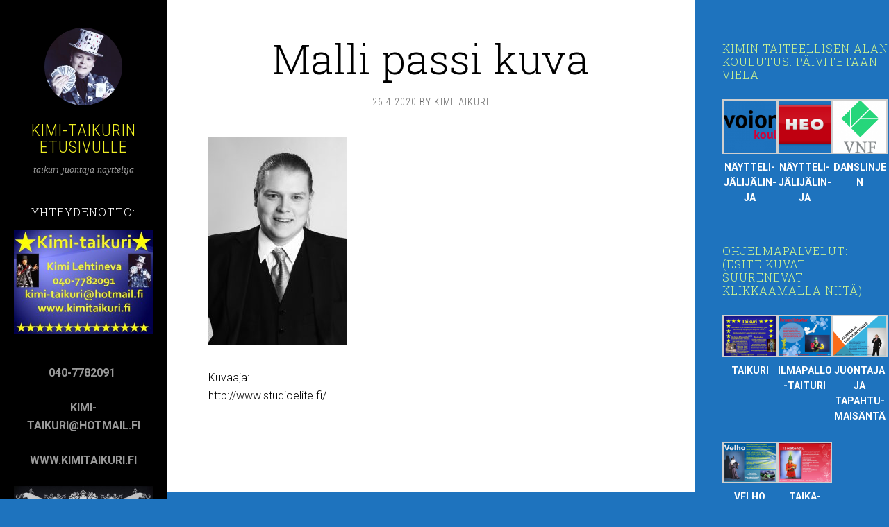

--- FILE ---
content_type: text/html; charset=UTF-8
request_url: https://www.kimitaikuri.fi/malli-passi-1-2/
body_size: 14131
content:
<!DOCTYPE html>
<html lang="fi">
<head >
<meta charset="UTF-8" />
<title>Malli passi kuva</title>		<meta name="robots" content="noodp,noydir" />
		<meta name="viewport" content="width=device-width, initial-scale=1" />
		<script type="text/javascript" src="https://nettisivu.org/dm-sso-endpoint/1768584678/?dm_action=domainmap-setup-cdsso"></script>
		<link rel='dns-prefetch' href='//fonts.googleapis.com' />
<link rel='dns-prefetch' href='//s.w.org' />
<link rel="alternate" type="application/rss+xml" title="KIMI-TAIKURIN ETUSIVULLE &raquo; syöte" href="https://www.kimitaikuri.fi/feed/" />
<link rel="alternate" type="application/rss+xml" title="KIMI-TAIKURIN ETUSIVULLE &raquo; kommenttien syöte" href="https://www.kimitaikuri.fi/comments/feed/" />
<link rel="canonical" href="https://www.kimitaikuri.fi/malli-passi-1-2/" />
		<script type="text/javascript">
			window._wpemojiSettings = {"baseUrl":"https:\/\/s.w.org\/images\/core\/emoji\/11\/72x72\/","ext":".png","svgUrl":"https:\/\/s.w.org\/images\/core\/emoji\/11\/svg\/","svgExt":".svg","source":{"concatemoji":"https:\/\/www.kimitaikuri.fi\/wp-includes\/js\/wp-emoji-release.min.js?ver=4.9.26"}};
			!function(e,a,t){var n,r,o,i=a.createElement("canvas"),p=i.getContext&&i.getContext("2d");function s(e,t){var a=String.fromCharCode;p.clearRect(0,0,i.width,i.height),p.fillText(a.apply(this,e),0,0);e=i.toDataURL();return p.clearRect(0,0,i.width,i.height),p.fillText(a.apply(this,t),0,0),e===i.toDataURL()}function c(e){var t=a.createElement("script");t.src=e,t.defer=t.type="text/javascript",a.getElementsByTagName("head")[0].appendChild(t)}for(o=Array("flag","emoji"),t.supports={everything:!0,everythingExceptFlag:!0},r=0;r<o.length;r++)t.supports[o[r]]=function(e){if(!p||!p.fillText)return!1;switch(p.textBaseline="top",p.font="600 32px Arial",e){case"flag":return s([55356,56826,55356,56819],[55356,56826,8203,55356,56819])?!1:!s([55356,57332,56128,56423,56128,56418,56128,56421,56128,56430,56128,56423,56128,56447],[55356,57332,8203,56128,56423,8203,56128,56418,8203,56128,56421,8203,56128,56430,8203,56128,56423,8203,56128,56447]);case"emoji":return!s([55358,56760,9792,65039],[55358,56760,8203,9792,65039])}return!1}(o[r]),t.supports.everything=t.supports.everything&&t.supports[o[r]],"flag"!==o[r]&&(t.supports.everythingExceptFlag=t.supports.everythingExceptFlag&&t.supports[o[r]]);t.supports.everythingExceptFlag=t.supports.everythingExceptFlag&&!t.supports.flag,t.DOMReady=!1,t.readyCallback=function(){t.DOMReady=!0},t.supports.everything||(n=function(){t.readyCallback()},a.addEventListener?(a.addEventListener("DOMContentLoaded",n,!1),e.addEventListener("load",n,!1)):(e.attachEvent("onload",n),a.attachEvent("onreadystatechange",function(){"complete"===a.readyState&&t.readyCallback()})),(n=t.source||{}).concatemoji?c(n.concatemoji):n.wpemoji&&n.twemoji&&(c(n.twemoji),c(n.wpemoji)))}(window,document,window._wpemojiSettings);
		</script>
		<style type="text/css">
img.wp-smiley,
img.emoji {
	display: inline !important;
	border: none !important;
	box-shadow: none !important;
	height: 1em !important;
	width: 1em !important;
	margin: 0 .07em !important;
	vertical-align: -0.1em !important;
	background: none !important;
	padding: 0 !important;
}
</style>
<link rel='stylesheet' id='sixteen-nine-pro-theme-css'  href='https://www.kimitaikuri.fi/wp-content/themes/sixteen-nine-pro/style.css?ver=1.0' type='text/css' media='all' />
<link rel='stylesheet' id='fp_style-css'  href='https://www.kimitaikuri.fi/wp-content/plugins/Tilaustiedot/tilaustiedot.css?ver=4.9.26' type='text/css' media='all' />
<link rel='stylesheet' id='contact-form-7-css'  href='https://www.kimitaikuri.fi/wp-content/plugins/contact-form-7/includes/css/styles.css?ver=5.1.6' type='text/css' media='all' />
<link rel='stylesheet' id='google-font-css'  href='//fonts.googleapis.com/css?family=Playfair+Display%3A300italic%7CRoboto%3A300%2C700%7CRoboto+Condensed%3A300%2C700%7CRoboto+Slab%3A300&#038;ver=2.4.2' type='text/css' media='all' />
<script type='text/javascript' src='https://www.kimitaikuri.fi/wp-includes/js/jquery/jquery.js?ver=1.12.4'></script>
<script type='text/javascript' src='https://www.kimitaikuri.fi/wp-includes/js/jquery/jquery-migrate.min.js?ver=1.4.1'></script>
<!--[if lt IE 9]>
<script type='text/javascript' src='https://www.kimitaikuri.fi/wp-content/themes/genesis/lib/js/html5shiv.min.js?ver=3.7.3'></script>
<![endif]-->
<script type='text/javascript' src='https://www.kimitaikuri.fi/wp-content/themes/sixteen-nine-pro/js/responsive-menu.js?ver=1.0.0'></script>
<link rel='https://api.w.org/' href='https://www.kimitaikuri.fi/wp-json/' />
<link rel="EditURI" type="application/rsd+xml" title="RSD" href="https://www.kimitaikuri.fi/xmlrpc.php?rsd" />
<link rel="alternate" type="application/json+oembed" href="https://www.kimitaikuri.fi/wp-json/oembed/1.0/embed?url=https%3A%2F%2Fwww.kimitaikuri.fi%2Fmalli-passi-1-2%2F" />
<link rel="alternate" type="text/xml+oembed" href="https://www.kimitaikuri.fi/wp-json/oembed/1.0/embed?url=https%3A%2F%2Fwww.kimitaikuri.fi%2Fmalli-passi-1-2%2F&#038;format=xml" />
<link rel="icon" href="https://www.kimitaikuri.fi/wp-content/themes/sixteen-nine-pro/images/favicon.ico" />
<link rel="pingback" href="https://www.kimitaikuri.fi/xmlrpc.php" />
<style  type="text/css">.site-title a { color: #eeee22; }</style>
<style>body { background-color: #1e73be; }</style>
</head>
<body class="attachment attachment-template-default single single-attachment postid-286 attachmentid-286 attachment-jpeg custom-background custom-header content-sidebar" itemscope itemtype="http://schema.org/WebPage"><div class="site-container"><header class="site-header" itemscope itemtype="http://schema.org/WPHeader"><div class="wrap"><div class="site-avatar"><a href="https://www.kimitaikuri.fi/"><img alt="" src="https://kimitaikuri.nettisivu.org/wp-content/uploads/sites/2487/2020/04/cropped-Malli-taikuri-1.jpg" /></a></div><div class="title-area"><p class="site-title" itemprop="headline"><a href="https://www.kimitaikuri.fi/">KIMI-TAIKURIN ETUSIVULLE</a></p><p class="site-description" itemprop="description">taikuri juontaja näyttelijä</p></div><div class="widget-area header-widget-area"><section id="text-3" class="widget widget_text"><div class="widget-wrap"><h4 class="widget-title widgettitle">YHTEYDENOTTO:</h4>
			<div class="textwidget"><p><img class="alignnone size-medium wp-image-12" src="http://kimitaikuri.nettisivu.org/wp-content/uploads/sites/2487/2020/04/Pääkuva-300x225.jpg" alt="" width="300" height="225" /></p>
<p><strong>040-7782091 </strong></p>
<p><strong>KIMI-TAIKURI@HOTMAIL.FI</strong></p>
<p><strong>WWW.KIMITAIKURI.FI</strong></p>
<p><img class="alignnone size-medium wp-image-182" src="http://kimitaikuri.nettisivu.org/wp-content/uploads/sites/2487/2020/04/Yhteystiedot-300x225.jpg" alt="" width="300" height="225" /></p>
<p>&nbsp;</p>
</div>
		</div></section>
<section id="search-4" class="widget widget_search"><div class="widget-wrap"><h4 class="widget-title widgettitle">Etsi sivuilta</h4>
<form class="search-form" itemprop="potentialAction" itemscope itemtype="http://schema.org/SearchAction" method="get" action="https://www.kimitaikuri.fi/" role="search"><meta itemprop="target" content="https://www.kimitaikuri.fi/?s={s}"/><input itemprop="query-input" type="search" name="s" placeholder="Search this website &#x2026;" /><input type="submit" value="Search"  /></form></div></section>
</div><footer class="site-footer" itemscope itemtype="http://schema.org/WPFooter"><div class="wrap"><p>Copyright &#x000A9;&nbsp;2026 &#x000B7;   &#x000B7;  &#x000B7; <a href="/hallinta">Kirjaudu sisään</a></p></div></footer></div></header><div class="site-inner"><div class="content-sidebar-wrap"><main class="content"><article class="post-286 attachment type-attachment status-inherit entry" itemscope itemtype="http://schema.org/CreativeWork"><header class="entry-header"><h1 class="entry-title" itemprop="headline">Malli passi kuva</h1> 
<p class="entry-meta"><time class="entry-time" itemprop="datePublished" datetime="2020-04-26T11:26:31+00:00">26.4.2020</time> by <span class="entry-author" itemprop="author" itemscope itemtype="http://schema.org/Person"><a href="https://www.kimitaikuri.fi/author/kimitaikuri/" class="entry-author-link" itemprop="url" rel="author"><span class="entry-author-name" itemprop="name">kimitaikuri</span></a></span>  </p></header><div class="entry-content" itemprop="text"><p class="attachment"><a href='https://www.kimitaikuri.fi/wp-content/uploads/sites/2487/2020/04/Malli-passi-1-1.jpg'><img width="200" height="300" src="https://www.kimitaikuri.fi/wp-content/uploads/sites/2487/2020/04/Malli-passi-1-1-200x300.jpg" class="attachment-medium size-medium" alt="" srcset="https://www.kimitaikuri.fi/wp-content/uploads/sites/2487/2020/04/Malli-passi-1-1-200x300.jpg 200w, https://www.kimitaikuri.fi/wp-content/uploads/sites/2487/2020/04/Malli-passi-1-1-768x1152.jpg 768w, https://www.kimitaikuri.fi/wp-content/uploads/sites/2487/2020/04/Malli-passi-1-1-683x1024.jpg 683w" sizes="(max-width: 200px) 100vw, 200px" /></a></p>
<p>Kuvaaja:<br />
http://www.studioelite.fi/</p>
</div><footer class="entry-footer"></footer></article></main><aside class="sidebar sidebar-primary widget-area" role="complementary" aria-label="Primary Sidebar" itemscope itemtype="http://schema.org/WPSideBar"><section id="media_gallery-48" class="widget widget_media_gallery"><div class="widget-wrap"><h4 class="widget-title widgettitle">KIMIN TAITEELLISEN ALAN KOULUTUS: PÄIVITETÄÄN VIELÄ</h4>

		<style type='text/css'>
			#gallery-1 {
				margin: auto;
			}
			#gallery-1 .gallery-item {
				float: left;
				margin-top: 10px;
				text-align: center;
				width: 33%;
			}
			#gallery-1 img {
				border: 2px solid #cfcfcf;
			}
			#gallery-1 .gallery-caption {
				margin-left: 0;
			}
			/* see gallery_shortcode() in wp-includes/media.php */
		</style>
		<div id='gallery-1' class='gallery galleryid-286 gallery-columns-3 gallery-size-thumbnail'><dl class='gallery-item'>
			<dt class='gallery-icon landscape'>
				<a href='https://www.kimitaikuri.fi/voionmaan-koultuskeskus/'><img width="150" height="150" src="https://www.kimitaikuri.fi/wp-content/uploads/sites/2487/2020/04/Voionmaan-koultuskeskus-150x150.png" class="attachment-thumbnail size-thumbnail" alt="" aria-describedby="gallery-1-435" /></a>
			</dt>
				<dd class='wp-caption-text gallery-caption' id='gallery-1-435'>
				NÄYTTELI-JÄLIJÄLIN-JA
				</dd></dl><dl class='gallery-item'>
			<dt class='gallery-icon landscape'>
				<a href='https://www.kimitaikuri.fi/heologo/'><img width="150" height="150" src="https://www.kimitaikuri.fi/wp-content/uploads/sites/2487/2020/04/HEOlogo-150x150.png" class="attachment-thumbnail size-thumbnail" alt="" aria-describedby="gallery-1-434" /></a>
			</dt>
				<dd class='wp-caption-text gallery-caption' id='gallery-1-434'>
				NÄYTTELI-JÄLIJÄLIN-JA
				</dd></dl><dl class='gallery-item'>
			<dt class='gallery-icon portrait'>
				<a href='https://www.kimitaikuri.fi/vnf/'><img width="150" height="150" src="https://www.kimitaikuri.fi/wp-content/uploads/sites/2487/2020/04/VNF-150x150.png" class="attachment-thumbnail size-thumbnail" alt="" aria-describedby="gallery-1-438" /></a>
			</dt>
				<dd class='wp-caption-text gallery-caption' id='gallery-1-438'>
				DANSLINJEN
				</dd></dl><br style="clear: both" />
		</div>
</div></section>
<section id="media_gallery-7" class="widget widget_media_gallery"><div class="widget-wrap"><h4 class="widget-title widgettitle">OHJELMAPALVELUT: (esite kuvat suurenevat klikkaamalla niitä)</h4>

		<style type='text/css'>
			#gallery-2 {
				margin: auto;
			}
			#gallery-2 .gallery-item {
				float: left;
				margin-top: 10px;
				text-align: center;
				width: 33%;
			}
			#gallery-2 img {
				border: 2px solid #cfcfcf;
			}
			#gallery-2 .gallery-caption {
				margin-left: 0;
			}
			/* see gallery_shortcode() in wp-includes/media.php */
		</style>
		<div id='gallery-2' class='gallery galleryid-286 gallery-columns-3 gallery-size-full'><dl class='gallery-item'>
			<dt class='gallery-icon landscape'>
				<a href='https://www.kimitaikuri.fi/taikuri-ja-mopo-mainos/'><img width="960" height="720" src="https://www.kimitaikuri.fi/wp-content/uploads/sites/2487/2020/04/taikuri-ja-mopo-mainos.jpg" class="attachment-full size-full" alt="" aria-describedby="gallery-2-203" srcset="https://www.kimitaikuri.fi/wp-content/uploads/sites/2487/2020/04/taikuri-ja-mopo-mainos.jpg 960w, https://www.kimitaikuri.fi/wp-content/uploads/sites/2487/2020/04/taikuri-ja-mopo-mainos-300x225.jpg 300w, https://www.kimitaikuri.fi/wp-content/uploads/sites/2487/2020/04/taikuri-ja-mopo-mainos-768x576.jpg 768w" sizes="(max-width: 960px) 100vw, 960px" /></a>
			</dt>
				<dd class='wp-caption-text gallery-caption' id='gallery-2-203'>
				TAIKURI
				</dd></dl><dl class='gallery-item'>
			<dt class='gallery-icon landscape'>
				<a href='https://www.kimitaikuri.fi/ilmapallotaituri-mainos/'><img width="960" height="720" src="https://www.kimitaikuri.fi/wp-content/uploads/sites/2487/2020/04/ilmapallotaituri-mainos.jpg" class="attachment-full size-full" alt="" aria-describedby="gallery-2-200" srcset="https://www.kimitaikuri.fi/wp-content/uploads/sites/2487/2020/04/ilmapallotaituri-mainos.jpg 960w, https://www.kimitaikuri.fi/wp-content/uploads/sites/2487/2020/04/ilmapallotaituri-mainos-300x225.jpg 300w, https://www.kimitaikuri.fi/wp-content/uploads/sites/2487/2020/04/ilmapallotaituri-mainos-768x576.jpg 768w" sizes="(max-width: 960px) 100vw, 960px" /></a>
			</dt>
				<dd class='wp-caption-text gallery-caption' id='gallery-2-200'>
				ILMAPALLO-TAITURI
				</dd></dl><dl class='gallery-item'>
			<dt class='gallery-icon landscape'>
				<a href='https://www.kimitaikuri.fi/juontaja-mainos/'><img width="960" height="720" src="https://www.kimitaikuri.fi/wp-content/uploads/sites/2487/2020/04/juontaja-mainos.jpg" class="attachment-full size-full" alt="" aria-describedby="gallery-2-201" srcset="https://www.kimitaikuri.fi/wp-content/uploads/sites/2487/2020/04/juontaja-mainos.jpg 960w, https://www.kimitaikuri.fi/wp-content/uploads/sites/2487/2020/04/juontaja-mainos-300x225.jpg 300w, https://www.kimitaikuri.fi/wp-content/uploads/sites/2487/2020/04/juontaja-mainos-768x576.jpg 768w" sizes="(max-width: 960px) 100vw, 960px" /></a>
			</dt>
				<dd class='wp-caption-text gallery-caption' id='gallery-2-201'>
				JUONTAJA JA 
TAPAHTU-MAISÄNTÄ
				</dd></dl><br style="clear: both" /><dl class='gallery-item'>
			<dt class='gallery-icon landscape'>
				<a href='https://www.kimitaikuri.fi/velho-mainos/'><img width="960" height="720" src="https://www.kimitaikuri.fi/wp-content/uploads/sites/2487/2020/04/Velho-mainos.jpg" class="attachment-full size-full" alt="" aria-describedby="gallery-2-204" srcset="https://www.kimitaikuri.fi/wp-content/uploads/sites/2487/2020/04/Velho-mainos.jpg 960w, https://www.kimitaikuri.fi/wp-content/uploads/sites/2487/2020/04/Velho-mainos-300x225.jpg 300w, https://www.kimitaikuri.fi/wp-content/uploads/sites/2487/2020/04/Velho-mainos-768x576.jpg 768w" sizes="(max-width: 960px) 100vw, 960px" /></a>
			</dt>
				<dd class='wp-caption-text gallery-caption' id='gallery-2-204'>
				VELHO
				</dd></dl><dl class='gallery-item'>
			<dt class='gallery-icon landscape'>
				<a href='https://www.kimitaikuri.fi/taikatonttu-mainos/'><img width="960" height="720" src="https://www.kimitaikuri.fi/wp-content/uploads/sites/2487/2020/04/Taikatonttu-mainos.jpg" class="attachment-full size-full" alt="" aria-describedby="gallery-2-202" srcset="https://www.kimitaikuri.fi/wp-content/uploads/sites/2487/2020/04/Taikatonttu-mainos.jpg 960w, https://www.kimitaikuri.fi/wp-content/uploads/sites/2487/2020/04/Taikatonttu-mainos-300x225.jpg 300w, https://www.kimitaikuri.fi/wp-content/uploads/sites/2487/2020/04/Taikatonttu-mainos-768x576.jpg 768w" sizes="(max-width: 960px) 100vw, 960px" /></a>
			</dt>
				<dd class='wp-caption-text gallery-caption' id='gallery-2-202'>
				TAIKA-TONTTU
				</dd></dl>
			<br style='clear: both' />
		</div>
</div></section>
<section id="media_video-5" class="widget widget_media_video"><div class="widget-wrap"><h4 class="widget-title widgettitle">KIMI-TAIKURIN OHJELMAPALVELUJEN ESITTELYVIDEO: (TOTEUTETTU KOTIVIDEONA, JOTEN PAHOITTELUT HUONOSTA LAADUSTA).</h4>
<div style="width:100%;" class="wp-video"><!--[if lt IE 9]><script>document.createElement('video');</script><![endif]-->
<video class="wp-video-shortcode" id="video-286-1" preload="metadata" controls="controls"><source type="video/youtube" src="https://www.youtube.com/watch?v=9_AtYmLkX3w&#038;_=1" /><a href="https://www.youtube.com/watch?v=9_AtYmLkX3w">https://www.youtube.com/watch?v=9_AtYmLkX3w</a></video></div></div></section>
<section id="media_gallery-18" class="widget widget_media_gallery"><div class="widget-wrap"><h4 class="widget-title widgettitle">MUUT PALVELUT: (ESITE KUVA SUURENEE KLIKKAAMALLA SITÄ)</h4>

		<style type='text/css'>
			#gallery-3 {
				margin: auto;
			}
			#gallery-3 .gallery-item {
				float: left;
				margin-top: 10px;
				text-align: center;
				width: 33%;
			}
			#gallery-3 img {
				border: 2px solid #cfcfcf;
			}
			#gallery-3 .gallery-caption {
				margin-left: 0;
			}
			/* see gallery_shortcode() in wp-includes/media.php */
		</style>
		<div id='gallery-3' class='gallery galleryid-286 gallery-columns-3 gallery-size-thumbnail'><dl class='gallery-item'>
			<dt class='gallery-icon landscape'>
				<a href='https://www.kimitaikuri.fi/taikurikurssit-mainos/'><img width="150" height="150" src="https://www.kimitaikuri.fi/wp-content/uploads/sites/2487/2020/04/Taikurikurssit-mainos-150x150.jpg" class="attachment-thumbnail size-thumbnail" alt="" aria-describedby="gallery-3-282" /></a>
			</dt>
				<dd class='wp-caption-text gallery-caption' id='gallery-3-282'>
				TAIKURI&#8211;KURSSIT
				</dd></dl>
			<br style='clear: both' />
		</div>
</div></section>
<section id="media_gallery-50" class="widget widget_media_gallery"><div class="widget-wrap"><h4 class="widget-title widgettitle">VNF (VÄSTRA NYLAND FOLKHÖGSKOLA) LUKUVUODEN 2019-2020 TANSSILINJAN PÄÄPRODUKTIO SKAL PÄIVITETÄÄN VIELÄ</h4>

		<style type='text/css'>
			#gallery-4 {
				margin: auto;
			}
			#gallery-4 .gallery-item {
				float: left;
				margin-top: 10px;
				text-align: center;
				width: 33%;
			}
			#gallery-4 img {
				border: 2px solid #cfcfcf;
			}
			#gallery-4 .gallery-caption {
				margin-left: 0;
			}
			/* see gallery_shortcode() in wp-includes/media.php */
		</style>
		<div id='gallery-4' class='gallery galleryid-286 gallery-columns-3 gallery-size-thumbnail'><dl class='gallery-item'>
			<dt class='gallery-icon portrait'>
				<a href='https://www.kimitaikuri.fi/vnf/'><img width="150" height="150" src="https://www.kimitaikuri.fi/wp-content/uploads/sites/2487/2020/04/VNF-150x150.png" class="attachment-thumbnail size-thumbnail" alt="" aria-describedby="gallery-4-438" /></a>
			</dt>
				<dd class='wp-caption-text gallery-caption' id='gallery-4-438'>
				DANSLINJEN
				</dd></dl>
			<br style='clear: both' />
		</div>
</div></section>
<section id="media_gallery-47" class="widget widget_media_gallery"><div class="widget-wrap"><h4 class="widget-title widgettitle">HEO:N (HELSINGIN EVANKELINEN OPISTO) LUKUVUODEN 2018-2019 DRAAMA- JA NÄYTTELIJÄNTAIDELINJAN KOULUTUSPRODUKTIO OIDIPUS</h4>

		<style type='text/css'>
			#gallery-5 {
				margin: auto;
			}
			#gallery-5 .gallery-item {
				float: left;
				margin-top: 10px;
				text-align: center;
				width: 33%;
			}
			#gallery-5 img {
				border: 2px solid #cfcfcf;
			}
			#gallery-5 .gallery-caption {
				margin-left: 0;
			}
			/* see gallery_shortcode() in wp-includes/media.php */
		</style>
		<div id='gallery-5' class='gallery galleryid-286 gallery-columns-3 gallery-size-thumbnail'><dl class='gallery-item'>
			<dt class='gallery-icon portrait'>
				<a href='https://www.kimitaikuri.fi/oidipus_juliste/'><img width="150" height="150" src="https://www.kimitaikuri.fi/wp-content/uploads/sites/2487/2020/04/oidipus_juliste-150x150.jpg" class="attachment-thumbnail size-thumbnail" alt="" aria-describedby="gallery-5-431" /></a>
			</dt>
				<dd class='wp-caption-text gallery-caption' id='gallery-5-431'>
				OIDIPUS
				</dd></dl>
			<br style='clear: both' />
		</div>
</div></section>
<section id="media_gallery-45" class="widget widget_media_gallery"><div class="widget-wrap"><h4 class="widget-title widgettitle">VOIONMAAN LUKUVUODEN 2017-2018 NÄYTTELIJÄLINJAN KEVÄTPROKKIS &#8221;PIHLAJAN JENGI&#8221;, MISSÄ KIMI NÄHTIIN JUSSIN ROOLISSA.</h4>

		<style type='text/css'>
			#gallery-6 {
				margin: auto;
			}
			#gallery-6 .gallery-item {
				float: left;
				margin-top: 10px;
				text-align: center;
				width: 33%;
			}
			#gallery-6 img {
				border: 2px solid #cfcfcf;
			}
			#gallery-6 .gallery-caption {
				margin-left: 0;
			}
			/* see gallery_shortcode() in wp-includes/media.php */
		</style>
		<div id='gallery-6' class='gallery galleryid-286 gallery-columns-3 gallery-size-thumbnail'><dl class='gallery-item'>
			<dt class='gallery-icon landscape'>
				<a href='https://www.kimitaikuri.fi/pihlajan-jengi-1/'><img width="150" height="150" src="https://www.kimitaikuri.fi/wp-content/uploads/sites/2487/2020/04/Pihlajan-jengi-1-150x150.jpg" class="attachment-thumbnail size-thumbnail" alt="" aria-describedby="gallery-6-333" /></a>
			</dt>
				<dd class='wp-caption-text gallery-caption' id='gallery-6-333'>
				PIHLAJAN JENGI
				</dd></dl><dl class='gallery-item'>
			<dt class='gallery-icon landscape'>
				<a href='https://www.kimitaikuri.fi/pihlajan-jengi-2/'><img width="150" height="150" src="https://www.kimitaikuri.fi/wp-content/uploads/sites/2487/2020/04/Pihlajan-jengi-2-150x150.jpg" class="attachment-thumbnail size-thumbnail" alt="" aria-describedby="gallery-6-334" /></a>
			</dt>
				<dd class='wp-caption-text gallery-caption' id='gallery-6-334'>
				PIHLAJAN JENGI
				</dd></dl><dl class='gallery-item'>
			<dt class='gallery-icon landscape'>
				<a href='https://www.kimitaikuri.fi/pihlajan-jengi-3/'><img width="150" height="150" src="https://www.kimitaikuri.fi/wp-content/uploads/sites/2487/2020/04/pihlajan-jengi-3-150x150.jpg" class="attachment-thumbnail size-thumbnail" alt="" aria-describedby="gallery-6-335" /></a>
			</dt>
				<dd class='wp-caption-text gallery-caption' id='gallery-6-335'>
				PIHLAJAN JENGI
				</dd></dl><br style="clear: both" /><dl class='gallery-item'>
			<dt class='gallery-icon landscape'>
				<a href='https://www.kimitaikuri.fi/pihlajan-jengi-6/'><img width="150" height="150" src="https://www.kimitaikuri.fi/wp-content/uploads/sites/2487/2020/04/Pihlajan-jengi-6-150x150.jpg" class="attachment-thumbnail size-thumbnail" alt="" aria-describedby="gallery-6-338" /></a>
			</dt>
				<dd class='wp-caption-text gallery-caption' id='gallery-6-338'>
				PIHLAJAN JENGI
				</dd></dl><dl class='gallery-item'>
			<dt class='gallery-icon landscape'>
				<a href='https://www.kimitaikuri.fi/pihlajan-jengi-4/'><img width="150" height="150" src="https://www.kimitaikuri.fi/wp-content/uploads/sites/2487/2020/04/Pihlajan-jengi-4-150x150.jpg" class="attachment-thumbnail size-thumbnail" alt="" aria-describedby="gallery-6-336" /></a>
			</dt>
				<dd class='wp-caption-text gallery-caption' id='gallery-6-336'>
				PIHLAJAN JENGI
				</dd></dl><dl class='gallery-item'>
			<dt class='gallery-icon landscape'>
				<a href='https://www.kimitaikuri.fi/pihlajan-jengi-5/'><img width="150" height="150" src="https://www.kimitaikuri.fi/wp-content/uploads/sites/2487/2020/04/Pihlajan-jengi-5-150x150.jpg" class="attachment-thumbnail size-thumbnail" alt="" aria-describedby="gallery-6-337" /></a>
			</dt>
				<dd class='wp-caption-text gallery-caption' id='gallery-6-337'>
				PIHLAJAN JENGI
				</dd></dl><br style="clear: both" />
		</div>
</div></section>
<section id="media_video-22" class="widget widget_media_video"><div class="widget-wrap"><h4 class="widget-title widgettitle">Traileri, Voionmaan LUKUVUODEN 2017-2018 opiskelijoiden lyhytelokuvasta Pullojen kerääjä, missä kimi nähdään Jaken, eli yhden nuorisojengiläisen roolissa.</h4>
<div style="width:100%;" class="wp-video"><video class="wp-video-shortcode" id="video-286-2" preload="metadata" controls="controls"><source type="video/youtube" src="https://www.youtube.com/watch?v=1tBZzBazuC8&#038;_=2" /><a href="https://www.youtube.com/watch?v=1tBZzBazuC8">https://www.youtube.com/watch?v=1tBZzBazuC8</a></video></div></div></section>
<section id="media_video-23" class="widget widget_media_video"><div class="widget-wrap"><h4 class="widget-title widgettitle">Voionmaan lukuvuoden 2017-2018 opiskelijoiden Lyhytelokuva Pullojen kerääjä, missä kimi nähdään Jaken, eli yhden nuorisojengiläisen roolissa.</h4>
<div style="width:100%;" class="wp-video"><video class="wp-video-shortcode" id="video-286-3" preload="metadata" controls="controls"><source type="video/youtube" src="https://www.youtube.com/watch?v=B1v5MWM2RAc&#038;_=3" /><a href="https://www.youtube.com/watch?v=B1v5MWM2RAc">https://www.youtube.com/watch?v=B1v5MWM2RAc</a></video></div></div></section>
<section id="media_gallery-43" class="widget widget_media_gallery"><div class="widget-wrap"><h4 class="widget-title widgettitle">KUVIA PULLOJEN KERÄÄJÄ ELOKUVASTA</h4>

		<style type='text/css'>
			#gallery-7 {
				margin: auto;
			}
			#gallery-7 .gallery-item {
				float: left;
				margin-top: 10px;
				text-align: center;
				width: 33%;
			}
			#gallery-7 img {
				border: 2px solid #cfcfcf;
			}
			#gallery-7 .gallery-caption {
				margin-left: 0;
			}
			/* see gallery_shortcode() in wp-includes/media.php */
		</style>
		<div id='gallery-7' class='gallery galleryid-286 gallery-columns-3 gallery-size-thumbnail'><dl class='gallery-item'>
			<dt class='gallery-icon portrait'>
				<a href='https://www.kimitaikuri.fi/pullojen-keraaja/'><img width="150" height="150" src="https://www.kimitaikuri.fi/wp-content/uploads/sites/2487/2020/04/Pullojen-kerääjä-150x150.jpg" class="attachment-thumbnail size-thumbnail" alt="" aria-describedby="gallery-7-341" /></a>
			</dt>
				<dd class='wp-caption-text gallery-caption' id='gallery-7-341'>
				PULLOJEN KERÄÄJÄ
				</dd></dl><dl class='gallery-item'>
			<dt class='gallery-icon portrait'>
				<a href='https://www.kimitaikuri.fi/pullojen-keraaja-kimi/'><img width="150" height="150" src="https://www.kimitaikuri.fi/wp-content/uploads/sites/2487/2020/04/Pullojen-kerääjä-Kimi-150x150.jpg" class="attachment-thumbnail size-thumbnail" alt="" aria-describedby="gallery-7-340" /></a>
			</dt>
				<dd class='wp-caption-text gallery-caption' id='gallery-7-340'>
				KIMIN ROOLIHAHMO JAKE
				</dd></dl><dl class='gallery-item'>
			<dt class='gallery-icon landscape'>
				<a href='https://www.kimitaikuri.fi/pullojen-keraaja-jengi/'><img width="150" height="150" src="https://www.kimitaikuri.fi/wp-content/uploads/sites/2487/2020/04/Pullojen-kerääjä-jengi-150x150.jpg" class="attachment-thumbnail size-thumbnail" alt="" aria-describedby="gallery-7-339" /></a>
			</dt>
				<dd class='wp-caption-text gallery-caption' id='gallery-7-339'>
				JENGI
				</dd></dl><br style="clear: both" />
		</div>
</div></section>
<section id="media_gallery-46" class="widget widget_media_gallery"><div class="widget-wrap"><h4 class="widget-title widgettitle">VOIONMAAN KOULUTUSKESKUKSEN LUKUVUODEN 2017-2018 NÄYTTELIJÄLINJAN VUODEN VAIHTEEN KOULUTUSPROKKIS SALAMASOTA.</h4>

		<style type='text/css'>
			#gallery-8 {
				margin: auto;
			}
			#gallery-8 .gallery-item {
				float: left;
				margin-top: 10px;
				text-align: center;
				width: 33%;
			}
			#gallery-8 img {
				border: 2px solid #cfcfcf;
			}
			#gallery-8 .gallery-caption {
				margin-left: 0;
			}
			/* see gallery_shortcode() in wp-includes/media.php */
		</style>
		<div id='gallery-8' class='gallery galleryid-286 gallery-columns-3 gallery-size-thumbnail'><dl class='gallery-item'>
			<dt class='gallery-icon landscape'>
				<a href='https://www.kimitaikuri.fi/salamasota-2/'><img width="150" height="150" src="https://www.kimitaikuri.fi/wp-content/uploads/sites/2487/2020/04/Salamasota-1-150x150.jpg" class="attachment-thumbnail size-thumbnail" alt="" aria-describedby="gallery-8-428" /></a>
			</dt>
				<dd class='wp-caption-text gallery-caption' id='gallery-8-428'>
				SALAMASOTA
				</dd></dl>
			<br style='clear: both' />
		</div>
</div></section>
<section id="media_gallery-42" class="widget widget_media_gallery"><div class="widget-wrap"><h4 class="widget-title widgettitle">Elokuva The League of eExtraordinary Gentlemen 3, missä Kimi nähdään Armand Roburin roolissa.</h4>

		<style type='text/css'>
			#gallery-9 {
				margin: auto;
			}
			#gallery-9 .gallery-item {
				float: left;
				margin-top: 10px;
				text-align: center;
				width: 33%;
			}
			#gallery-9 img {
				border: 2px solid #cfcfcf;
			}
			#gallery-9 .gallery-caption {
				margin-left: 0;
			}
			/* see gallery_shortcode() in wp-includes/media.php */
		</style>
		<div id='gallery-9' class='gallery galleryid-286 gallery-columns-3 gallery-size-thumbnail'><dl class='gallery-item'>
			<dt class='gallery-icon landscape'>
				<a href='https://www.kimitaikuri.fi/patrikin-elokuva-loe-kuva4/'><img width="150" height="150" src="https://www.kimitaikuri.fi/wp-content/uploads/sites/2487/2020/04/Patrikin-elokuva-LOE-kuva4-150x150.jpg" class="attachment-thumbnail size-thumbnail" alt="" aria-describedby="gallery-9-331" /></a>
			</dt>
				<dd class='wp-caption-text gallery-caption' id='gallery-9-331'>
				ELOKUVA THE LEAGUE OF EXTRAORDINARY GETLEMEN 3
				</dd></dl><dl class='gallery-item'>
			<dt class='gallery-icon landscape'>
				<a href='https://www.kimitaikuri.fi/patrikin-elokuva-loe-kuva3/'><img width="150" height="150" src="https://www.kimitaikuri.fi/wp-content/uploads/sites/2487/2020/04/Patrikin-elokuva-LOE-kuva3-150x150.jpg" class="attachment-thumbnail size-thumbnail" alt="" aria-describedby="gallery-9-330" srcset="https://www.kimitaikuri.fi/wp-content/uploads/sites/2487/2020/04/Patrikin-elokuva-LOE-kuva3-150x150.jpg 150w, https://www.kimitaikuri.fi/wp-content/uploads/sites/2487/2020/04/Patrikin-elokuva-LOE-kuva3-300x300.jpg 300w, https://www.kimitaikuri.fi/wp-content/uploads/sites/2487/2020/04/Patrikin-elokuva-LOE-kuva3-768x768.jpg 768w, https://www.kimitaikuri.fi/wp-content/uploads/sites/2487/2020/04/Patrikin-elokuva-LOE-kuva3.jpg 960w" sizes="(max-width: 150px) 100vw, 150px" /></a>
			</dt>
				<dd class='wp-caption-text gallery-caption' id='gallery-9-330'>
				ELOKUVA THE LEAGUE OF EXTRAORDINARY GETLEMEN 3
				</dd></dl><dl class='gallery-item'>
			<dt class='gallery-icon landscape'>
				<a href='https://www.kimitaikuri.fi/patrikin-elokuva-loe-kuva1/'><img width="150" height="150" src="https://www.kimitaikuri.fi/wp-content/uploads/sites/2487/2020/04/Patrikin-elokuva-LOE-kuva1-150x150.jpg" class="attachment-thumbnail size-thumbnail" alt="" aria-describedby="gallery-9-328" /></a>
			</dt>
				<dd class='wp-caption-text gallery-caption' id='gallery-9-328'>
				ELOKUVA THE LEAGUE OF EXTRAORDINARY GETLEMEN 3
				</dd></dl><br style="clear: both" /><dl class='gallery-item'>
			<dt class='gallery-icon landscape'>
				<a href='https://www.kimitaikuri.fi/patrikin-elokuva-loe-kuva2/'><img width="150" height="150" src="https://www.kimitaikuri.fi/wp-content/uploads/sites/2487/2020/04/Patrikin-elokuva-LOE-kuva2-150x150.jpg" class="attachment-thumbnail size-thumbnail" alt="" aria-describedby="gallery-9-329" srcset="https://www.kimitaikuri.fi/wp-content/uploads/sites/2487/2020/04/Patrikin-elokuva-LOE-kuva2-150x150.jpg 150w, https://www.kimitaikuri.fi/wp-content/uploads/sites/2487/2020/04/Patrikin-elokuva-LOE-kuva2-300x300.jpg 300w, https://www.kimitaikuri.fi/wp-content/uploads/sites/2487/2020/04/Patrikin-elokuva-LOE-kuva2-768x768.jpg 768w, https://www.kimitaikuri.fi/wp-content/uploads/sites/2487/2020/04/Patrikin-elokuva-LOE-kuva2.jpg 894w" sizes="(max-width: 150px) 100vw, 150px" /></a>
			</dt>
				<dd class='wp-caption-text gallery-caption' id='gallery-9-329'>
				ELOKUVA THE LEAGUE OF EXTRAORDINARY GETLEMEN 3
				</dd></dl>
			<br style='clear: both' />
		</div>
</div></section>
<section id="media_gallery-40" class="widget widget_media_gallery"><div class="widget-wrap"><h4 class="widget-title widgettitle">EX-ONNELLISET TV-SARJA, MISSÄ KIMI NÄHTIIN 1. KAUDELLA KULJETUSLIIKKEEN MIESHEN ROOLISSA JAKSOSSA 8/12</h4>

		<style type='text/css'>
			#gallery-10 {
				margin: auto;
			}
			#gallery-10 .gallery-item {
				float: left;
				margin-top: 10px;
				text-align: center;
				width: 33%;
			}
			#gallery-10 img {
				border: 2px solid #cfcfcf;
			}
			#gallery-10 .gallery-caption {
				margin-left: 0;
			}
			/* see gallery_shortcode() in wp-includes/media.php */
		</style>
		<div id='gallery-10' class='gallery galleryid-286 gallery-columns-3 gallery-size-thumbnail'><dl class='gallery-item'>
			<dt class='gallery-icon landscape'>
				<a href='https://www.kimitaikuri.fi/ex-onnelliset/'><img width="150" height="143" src="https://www.kimitaikuri.fi/wp-content/uploads/sites/2487/2020/04/Ex-onnelliset-150x143.png" class="attachment-thumbnail size-thumbnail" alt="" aria-describedby="gallery-10-320" /></a>
			</dt>
				<dd class='wp-caption-text gallery-caption' id='gallery-10-320'>
				EX-ONNEL-LISET
				</dd></dl><dl class='gallery-item'>
			<dt class='gallery-icon landscape'>
				<a href='https://www.kimitaikuri.fi/ex-onnelliset-ulkokuva/'><img width="150" height="150" src="https://www.kimitaikuri.fi/wp-content/uploads/sites/2487/2020/04/Ex-onnelliset-ulkokuva-150x150.png" class="attachment-thumbnail size-thumbnail" alt="" aria-describedby="gallery-10-319" /></a>
			</dt>
				<dd class='wp-caption-text gallery-caption' id='gallery-10-319'>
				KUVA KOHTAUK-SESTA
				</dd></dl>
			<br style='clear: both' />
		</div>
</div></section>
<section id="media_video-20" class="widget widget_media_video"><div class="widget-wrap"><h4 class="widget-title widgettitle">Provinssi 2016 aftermovie, missä Kimi nähdään &#8221;Party animal&#8221; (eli festari kävijä, kuka haluaa vain pitää hauskaa) roolissa.</h4>
<div style="width:100%;" class="wp-video"><video class="wp-video-shortcode" id="video-286-4" preload="metadata" controls="controls"><source type="video/youtube" src="https://www.youtube.com/watch?v=S4NdLqiV5io&#038;_=4" /><a href="https://www.youtube.com/watch?v=S4NdLqiV5io">https://www.youtube.com/watch?v=S4NdLqiV5io</a></video></div></div></section>
<section id="media_video-19" class="widget widget_media_video"><div class="widget-wrap"><h4 class="widget-title widgettitle">Kultasepänliike Kulmalan mainosvideo, missä Kimi nähdään yhtenä mainoksen esiintyjänä, roolina &#8221;nuori kundi, kuka kantaa merenrannalla nuorta naista olkapäillä&#8221;.</h4>
<div style="width:100%;" class="wp-video"><video class="wp-video-shortcode" id="video-286-5" preload="metadata" controls="controls"><source type="video/youtube" src="https://www.youtube.com/watch?v=kq0eqclvLxM&#038;_=5" /><a href="https://www.youtube.com/watch?v=kq0eqclvLxM">https://www.youtube.com/watch?v=kq0eqclvLxM</a></video></div></div></section>
<section id="media_video-15" class="widget widget_media_video"><div class="widget-wrap"><h4 class="widget-title widgettitle">SHARETRIBEN MAINOS, MISSÄ KIMI NÄHDÄÄN HEVARIN ROOLISSA.</h4>
<div style="width:100%;" class="wp-video"><video class="wp-video-shortcode" id="video-286-6" preload="metadata" controls="controls"><source type="video/youtube" src="https://www.youtube.com/watch?v=UffchBUUIoI&#038;_=6" /><a href="https://www.youtube.com/watch?v=UffchBUUIoI">https://www.youtube.com/watch?v=UffchBUUIoI</a></video></div></div></section>
<section id="media_gallery-38" class="widget widget_media_gallery"><div class="widget-wrap"><h4 class="widget-title widgettitle">KUVIA SHARETRIBEN MAINOKSEN KUVAUSPÄIVÄSTÄ</h4>

		<style type='text/css'>
			#gallery-11 {
				margin: auto;
			}
			#gallery-11 .gallery-item {
				float: left;
				margin-top: 10px;
				text-align: center;
				width: 33%;
			}
			#gallery-11 img {
				border: 2px solid #cfcfcf;
			}
			#gallery-11 .gallery-caption {
				margin-left: 0;
			}
			/* see gallery_shortcode() in wp-includes/media.php */
		</style>
		<div id='gallery-11' class='gallery galleryid-286 gallery-columns-3 gallery-size-thumbnail'><dl class='gallery-item'>
			<dt class='gallery-icon landscape'>
				<a href='https://www.kimitaikuri.fi/olympus-digital-camera-16/'><img width="150" height="150" src="https://www.kimitaikuri.fi/wp-content/uploads/sites/2487/2020/04/Sharetribe-Lähdössä-kuvauksiin-150x150.jpg" class="attachment-thumbnail size-thumbnail" alt="" aria-describedby="gallery-11-395" /></a>
			</dt>
				<dd class='wp-caption-text gallery-caption' id='gallery-11-395'>
				Lähdössä kuvauksiin
				</dd></dl><dl class='gallery-item'>
			<dt class='gallery-icon portrait'>
				<a href='https://www.kimitaikuri.fi/sharertibe-kuvauksissa-hevari-2/'><img width="150" height="150" src="https://www.kimitaikuri.fi/wp-content/uploads/sites/2487/2020/04/Sharertibe-Kuvauksissa-hevari-2-150x150.jpg" class="attachment-thumbnail size-thumbnail" alt="" aria-describedby="gallery-11-353" /></a>
			</dt>
				<dd class='wp-caption-text gallery-caption' id='gallery-11-353'>
				Maskit tehty ja valmiina kuvauksiin
				</dd></dl><dl class='gallery-item'>
			<dt class='gallery-icon landscape'>
				<a href='https://www.kimitaikuri.fi/sharertibe-kuvauksissa-hevari-1/'><img width="150" height="150" src="https://www.kimitaikuri.fi/wp-content/uploads/sites/2487/2020/04/Sharertibe-Kuvauksissa-hevari-1-150x150.jpg" class="attachment-thumbnail size-thumbnail" alt="" aria-describedby="gallery-11-352" /></a>
			</dt>
				<dd class='wp-caption-text gallery-caption' id='gallery-11-352'>
				Maskit tehty ja valmiina kuvauksiin
				</dd></dl><br style="clear: both" /><dl class='gallery-item'>
			<dt class='gallery-icon landscape'>
				<a href='https://www.kimitaikuri.fi/olympus-digital-camera-15/'><img width="150" height="150" src="https://www.kimitaikuri.fi/wp-content/uploads/sites/2487/2020/04/Sharertibe-ranne-3-150x150.jpg" class="attachment-thumbnail size-thumbnail" alt="" aria-describedby="gallery-11-357" /></a>
			</dt>
				<dd class='wp-caption-text gallery-caption' id='gallery-11-357'>
				Aika makee käsi setti
				</dd></dl><dl class='gallery-item'>
			<dt class='gallery-icon landscape'>
				<a href='https://www.kimitaikuri.fi/olympus-digital-camera-14/'><img width="150" height="150" src="https://www.kimitaikuri.fi/wp-content/uploads/sites/2487/2020/04/Sharertibe-ranne-1-150x150.jpg" class="attachment-thumbnail size-thumbnail" alt="" aria-describedby="gallery-11-356" /></a>
			</dt>
				<dd class='wp-caption-text gallery-caption' id='gallery-11-356'>
				Aika makee käsi setti
				</dd></dl><dl class='gallery-item'>
			<dt class='gallery-icon landscape'>
				<a href='https://www.kimitaikuri.fi/olympus-digital-camera-11/'><img width="150" height="150" src="https://www.kimitaikuri.fi/wp-content/uploads/sites/2487/2020/04/Sharertibe-kitara-150x150.jpg" class="attachment-thumbnail size-thumbnail" alt="" aria-describedby="gallery-11-351" /></a>
			</dt>
				<dd class='wp-caption-text gallery-caption' id='gallery-11-351'>
				Kitara
				</dd></dl><br style="clear: both" /><dl class='gallery-item'>
			<dt class='gallery-icon landscape'>
				<a href='https://www.kimitaikuri.fi/olympus-digital-camera-13/'><img width="150" height="150" src="https://www.kimitaikuri.fi/wp-content/uploads/sites/2487/2020/04/Sharertibe-kuvausten-jälkeen-3-150x150.jpg" class="attachment-thumbnail size-thumbnail" alt="" aria-describedby="gallery-11-355" /></a>
			</dt>
				<dd class='wp-caption-text gallery-caption' id='gallery-11-355'>
				Kuvausten jälkeen kotiin
				</dd></dl><dl class='gallery-item'>
			<dt class='gallery-icon landscape'>
				<a href='https://www.kimitaikuri.fi/olympus-digital-camera-12/'><img width="150" height="150" src="https://www.kimitaikuri.fi/wp-content/uploads/sites/2487/2020/04/Sharertibe-kuvausten-jälkeen-2-150x150.jpg" class="attachment-thumbnail size-thumbnail" alt="" aria-describedby="gallery-11-354" /></a>
			</dt>
				<dd class='wp-caption-text gallery-caption' id='gallery-11-354'>
				Kuvausten jälkeen kotiin
				</dd></dl>
			<br style='clear: both' />
		</div>
</div></section>
<section id="media_video-11" class="widget widget_media_video"><div class="widget-wrap"><h4 class="widget-title widgettitle">SANSSIKORTTI MAINOS 2015, MISSÄ KIMI NÄHDÄÄN PÄÄROOLIN SIVUROOLISSA &#8221;BILEÄIJÄNÄ&#8221;, HÄVITTÄJÄLENTÄJÄNÄ, JÄÄKIEKON MAAJOUKKUE PELAAJANA, PALOMIEHENÄ JA AMERIKAN PRESIDENTIN HENKIVARTIJANA.</h4>
<div style="width:100%;" class="wp-video"><video class="wp-video-shortcode" id="video-286-7" preload="metadata" controls="controls"><source type="video/youtube" src="https://www.youtube.com/watch?v=biN_-hpf4Qs&#038;_=7" /><a href="https://www.youtube.com/watch?v=biN_-hpf4Qs">https://www.youtube.com/watch?v=biN_-hpf4Qs</a></video></div></div></section>
<section id="media_gallery-36" class="widget widget_media_gallery"><div class="widget-wrap"><h4 class="widget-title widgettitle">KUVIA SANSSIKORTTI MAINOS 2015 KUVAUKSPÄIVÄSTÄ</h4>

		<style type='text/css'>
			#gallery-12 {
				margin: auto;
			}
			#gallery-12 .gallery-item {
				float: left;
				margin-top: 10px;
				text-align: center;
				width: 33%;
			}
			#gallery-12 img {
				border: 2px solid #cfcfcf;
			}
			#gallery-12 .gallery-caption {
				margin-left: 0;
			}
			/* see gallery_shortcode() in wp-includes/media.php */
		</style>
		<div id='gallery-12' class='gallery galleryid-286 gallery-columns-3 gallery-size-thumbnail'><dl class='gallery-item'>
			<dt class='gallery-icon landscape'>
				<a href='https://www.kimitaikuri.fi/sanssikortti-yleiskuva/'><img width="150" height="150" src="https://www.kimitaikuri.fi/wp-content/uploads/sites/2487/2020/04/Sanssikortti-yleiskuva-150x150.jpg" class="attachment-thumbnail size-thumbnail" alt="" aria-describedby="gallery-12-350" /></a>
			</dt>
				<dd class='wp-caption-text gallery-caption' id='gallery-12-350'>
				Sanssikortti mainos 2015
				</dd></dl><dl class='gallery-item'>
			<dt class='gallery-icon portrait'>
				<a href='https://www.kimitaikuri.fi/sanssikortti-bileaija/'><img width="150" height="150" src="https://www.kimitaikuri.fi/wp-content/uploads/sites/2487/2020/04/Sanssikortti-Bileäijä-150x150.jpg" class="attachment-thumbnail size-thumbnail" alt="" aria-describedby="gallery-12-345" /></a>
			</dt>
				<dd class='wp-caption-text gallery-caption' id='gallery-12-345'>
				&#8221;Bileäijä&#8221;
				</dd></dl><dl class='gallery-item'>
			<dt class='gallery-icon portrait'>
				<a href='https://www.kimitaikuri.fi/sanssikortti-havittajalentaja/'><img width="150" height="150" src="https://www.kimitaikuri.fi/wp-content/uploads/sites/2487/2020/04/Sanssikortti-Hävittäjälentäjä-150x150.jpg" class="attachment-thumbnail size-thumbnail" alt="" aria-describedby="gallery-12-347" /></a>
			</dt>
				<dd class='wp-caption-text gallery-caption' id='gallery-12-347'>
				Hävittäjälentäjä
				</dd></dl><br style="clear: both" /><dl class='gallery-item'>
			<dt class='gallery-icon portrait'>
				<a href='https://www.kimitaikuri.fi/sanssikortti-jaakiekko/'><img width="150" height="150" src="https://www.kimitaikuri.fi/wp-content/uploads/sites/2487/2020/04/Sanssikortti-Jääkiekko-150x150.jpg" class="attachment-thumbnail size-thumbnail" alt="" aria-describedby="gallery-12-348" /></a>
			</dt>
				<dd class='wp-caption-text gallery-caption' id='gallery-12-348'>
				Jääkiekon maajoukkue pelaaja
				</dd></dl><dl class='gallery-item'>
			<dt class='gallery-icon portrait'>
				<a href='https://www.kimitaikuri.fi/sanssikortti-palomies/'><img width="150" height="150" src="https://www.kimitaikuri.fi/wp-content/uploads/sites/2487/2020/04/Sanssikortti-Palomies-150x150.jpg" class="attachment-thumbnail size-thumbnail" alt="" aria-describedby="gallery-12-349" /></a>
			</dt>
				<dd class='wp-caption-text gallery-caption' id='gallery-12-349'>
				Palomies
				</dd></dl><dl class='gallery-item'>
			<dt class='gallery-icon portrait'>
				<a href='https://www.kimitaikuri.fi/sanssikortti-henkivartija/'><img width="150" height="150" src="https://www.kimitaikuri.fi/wp-content/uploads/sites/2487/2020/04/Sanssikortti-Henkivartija-150x150.jpg" class="attachment-thumbnail size-thumbnail" alt="" aria-describedby="gallery-12-346" /></a>
			</dt>
				<dd class='wp-caption-text gallery-caption' id='gallery-12-346'>
				Amerikan Presidentin Henkivartija
				</dd></dl><br style="clear: both" />
		</div>
</div></section>
<section id="media_video-7" class="widget widget_media_video"><div class="widget-wrap"><h4 class="widget-title widgettitle">DNA:n KAKKULAPIO JA IPHONE MAINOKSESSA KIMI OLI MÄHÖNEN NUORENA</h4>
<div style="width:100%;" class="wp-video"><video class="wp-video-shortcode" id="video-286-8" preload="metadata" controls="controls"><source type="video/youtube" src="https://www.youtube.com/watch?v=VDtj_3AddPg&#038;_=8" /><a href="https://www.youtube.com/watch?v=VDtj_3AddPg">https://www.youtube.com/watch?v=VDtj_3AddPg</a></video></div></div></section>
<section id="media_gallery-32" class="widget widget_media_gallery"><div class="widget-wrap"><h4 class="widget-title widgettitle">KUVA DNA:N KAKKULAPIO JA IPHONE MAINOKSEN NÄYTTELIJÖISTÄ JA AUVUSTAJISTA</h4>

		<style type='text/css'>
			#gallery-13 {
				margin: auto;
			}
			#gallery-13 .gallery-item {
				float: left;
				margin-top: 10px;
				text-align: center;
				width: 33%;
			}
			#gallery-13 img {
				border: 2px solid #cfcfcf;
			}
			#gallery-13 .gallery-caption {
				margin-left: 0;
			}
			/* see gallery_shortcode() in wp-includes/media.php */
		</style>
		<div id='gallery-13' class='gallery galleryid-286 gallery-columns-3 gallery-size-thumbnail'><dl class='gallery-item'>
			<dt class='gallery-icon landscape'>
				<a href='https://www.kimitaikuri.fi/dna-mainos-kuva-1/'><img width="150" height="150" src="https://www.kimitaikuri.fi/wp-content/uploads/sites/2487/2020/04/DNA-mainos-kuva-1-150x150.jpeg" class="attachment-thumbnail size-thumbnail" alt="" /></a>
			</dt></dl>
			<br style='clear: both' />
		</div>
</div></section>
<section id="media_gallery-34" class="widget widget_media_gallery"><div class="widget-wrap"><h4 class="widget-title widgettitle">KIMIN TAUSTANÄYTTELIJÄ ROOLEJA</h4>

		<style type='text/css'>
			#gallery-14 {
				margin: auto;
			}
			#gallery-14 .gallery-item {
				float: left;
				margin-top: 10px;
				text-align: center;
				width: 33%;
			}
			#gallery-14 img {
				border: 2px solid #cfcfcf;
			}
			#gallery-14 .gallery-caption {
				margin-left: 0;
			}
			/* see gallery_shortcode() in wp-includes/media.php */
		</style>
		<div id='gallery-14' class='gallery galleryid-286 gallery-columns-3 gallery-size-thumbnail'><dl class='gallery-item'>
			<dt class='gallery-icon portrait'>
				<a href='https://www.kimitaikuri.fi/malli-rock-3/'><img width="150" height="150" src="https://www.kimitaikuri.fi/wp-content/uploads/sites/2487/2020/04/Malli-rock-3-150x150.jpg" class="attachment-thumbnail size-thumbnail" alt="" aria-describedby="gallery-14-292" /></a>
			</dt>
				<dd class='wp-caption-text gallery-caption' id='gallery-14-292'>
				VAPAUDEN MUSEON TRAILERI
				</dd></dl><dl class='gallery-item'>
			<dt class='gallery-icon landscape'>
				<a href='https://www.kimitaikuri.fi/veritas-taikuri-rooli/'><img width="150" height="150" src="https://www.kimitaikuri.fi/wp-content/uploads/sites/2487/2020/04/Veritas-taikuri-rooli-150x150.jpg" class="attachment-thumbnail size-thumbnail" alt="" aria-describedby="gallery-14-362" /></a>
			</dt>
				<dd class='wp-caption-text gallery-caption' id='gallery-14-362'>
				VERITAKSEN MAINOS
				</dd></dl><dl class='gallery-item'>
			<dt class='gallery-icon landscape'>
				<a href='https://www.kimitaikuri.fi/tahdet-tahdet-tv-ohjelma/'><img width="150" height="146" src="https://www.kimitaikuri.fi/wp-content/uploads/sites/2487/2020/04/Tähdet-tähdet-tv-ohjelma-150x146.png" class="attachment-thumbnail size-thumbnail" alt="" aria-describedby="gallery-14-360" /></a>
			</dt>
				<dd class='wp-caption-text gallery-caption' id='gallery-14-360'>
				TV-OHJLEMA TÄHDET TÄHDET KAUSI 3 JAKSO 7/10
				</dd></dl><br style="clear: both" /><dl class='gallery-item'>
			<dt class='gallery-icon landscape'>
				<a href='https://www.kimitaikuri.fi/kanelia-kainaloon-tatu-ja-patu/'><img width="150" height="150" src="https://www.kimitaikuri.fi/wp-content/uploads/sites/2487/2020/04/Kanelia-kainaloon-Tatu-ja-Patu-150x150.jpg" class="attachment-thumbnail size-thumbnail" alt="" aria-describedby="gallery-14-321" /></a>
			</dt>
				<dd class='wp-caption-text gallery-caption' id='gallery-14-321'>
				KANELIA KAINALOON TATU JA PATU
				</dd></dl><dl class='gallery-item'>
			<dt class='gallery-icon landscape'>
				<a href='https://www.kimitaikuri.fi/downshiftaajat/'><img width="150" height="150" src="https://www.kimitaikuri.fi/wp-content/uploads/sites/2487/2020/04/Downshiftaajat-150x150.png" class="attachment-thumbnail size-thumbnail" alt="" aria-describedby="gallery-14-317" /></a>
			</dt>
				<dd class='wp-caption-text gallery-caption' id='gallery-14-317'>
				DOWNSHIFTAAJAT
				</dd></dl><dl class='gallery-item'>
			<dt class='gallery-icon landscape'>
				<a href='https://www.kimitaikuri.fi/aarteiden-metsastajat/'><img width="150" height="150" src="https://www.kimitaikuri.fi/wp-content/uploads/sites/2487/2020/04/Aarteiden-metsästäjät-150x150.png" class="attachment-thumbnail size-thumbnail" alt="" aria-describedby="gallery-14-315" /></a>
			</dt>
				<dd class='wp-caption-text gallery-caption' id='gallery-14-315'>
				AARTEIDEN METSÄSTÄJÄT
				</dd></dl><br style="clear: both" /><dl class='gallery-item'>
			<dt class='gallery-icon portrait'>
				<a href='https://www.kimitaikuri.fi/tytto-nimelta-varpu/'><img width="150" height="150" src="https://www.kimitaikuri.fi/wp-content/uploads/sites/2487/2020/04/Tyttö-nimeltä-varpu-150x150.jpg" class="attachment-thumbnail size-thumbnail" alt="" aria-describedby="gallery-14-359" /></a>
			</dt>
				<dd class='wp-caption-text gallery-caption' id='gallery-14-359'>
				TYTTÖ NIMELTÄ VARPU
				</dd></dl><dl class='gallery-item'>
			<dt class='gallery-icon portrait'>
				<a href='https://www.kimitaikuri.fi/olympus-digital-camera-7/'><img width="150" height="150" src="https://www.kimitaikuri.fi/wp-content/uploads/sites/2487/2020/04/Kimi-Lehtineva-poliisi-150x150.jpg" class="attachment-thumbnail size-thumbnail" alt="" aria-describedby="gallery-14-322" /></a>
			</dt>
				<dd class='wp-caption-text gallery-caption' id='gallery-14-322'>
				OPISKELIJAELOKUVA JAKISS 77
				</dd></dl><dl class='gallery-item'>
			<dt class='gallery-icon portrait'>
				<a href='https://www.kimitaikuri.fi/esimerkkisivu/malli-taikapallo-1/'><img width="150" height="150" src="https://www.kimitaikuri.fi/wp-content/uploads/sites/2487/2020/04/Malli-taikapallo-1-150x150.jpg" class="attachment-thumbnail size-thumbnail" alt="" aria-describedby="gallery-14-197" /></a>
			</dt>
				<dd class='wp-caption-text gallery-caption' id='gallery-14-197'>
				AVARAN MAINOS
				</dd></dl><br style="clear: both" /><dl class='gallery-item'>
			<dt class='gallery-icon landscape'>
				<a href='https://www.kimitaikuri.fi/mustat-lesket-2/'><img width="150" height="150" src="https://www.kimitaikuri.fi/wp-content/uploads/sites/2487/2020/04/Mustat-lesket-1-1-150x150.png" class="attachment-thumbnail size-thumbnail" alt="" aria-describedby="gallery-14-406" /></a>
			</dt>
				<dd class='wp-caption-text gallery-caption' id='gallery-14-406'>
				MUSTAT LESKET 2. KAUSI 6. JAKSO
				</dd></dl><dl class='gallery-item'>
			<dt class='gallery-icon portrait'>
				<a href='https://www.kimitaikuri.fi/vj-kimin-kuva/'><img width="150" height="150" src="https://www.kimitaikuri.fi/wp-content/uploads/sites/2487/2020/04/VJ-Kimin-kuva-150x150.jpg" class="attachment-thumbnail size-thumbnail" alt="" aria-describedby="gallery-14-404" /></a>
			</dt>
				<dd class='wp-caption-text gallery-caption' id='gallery-14-404'>
				SYÖPÄJÄR-JESTÖJEN MAINOS
				</dd></dl><dl class='gallery-item'>
			<dt class='gallery-icon landscape'>
				<a href='https://www.kimitaikuri.fi/mustat-lesket/'><img width="150" height="150" src="https://www.kimitaikuri.fi/wp-content/uploads/sites/2487/2020/04/Mustat-lesket--150x150.png" class="attachment-thumbnail size-thumbnail" alt="" aria-describedby="gallery-14-326" /></a>
			</dt>
				<dd class='wp-caption-text gallery-caption' id='gallery-14-326'>
				TV-SARJA MUSTAT LESKET 2. KAUSI 2. JAKSO 
				</dd></dl><br style="clear: both" /><dl class='gallery-item'>
			<dt class='gallery-icon landscape'>
				<a href='https://www.kimitaikuri.fi/olympus-digital-camera-9/'><img width="150" height="150" src="https://www.kimitaikuri.fi/wp-content/uploads/sites/2487/2020/04/Love-2-150x150.jpg" class="attachment-thumbnail size-thumbnail" alt="" aria-describedby="gallery-14-325" /></a>
			</dt>
				<dd class='wp-caption-text gallery-caption' id='gallery-14-325'>
				ELOKUVA: LOVE RECORDS &#8211; ANNA MULLE LOVEE
				</dd></dl><dl class='gallery-item'>
			<dt class='gallery-icon landscape'>
				<a href='https://www.kimitaikuri.fi/img_8991/'><img width="150" height="150" src="https://www.kimitaikuri.fi/wp-content/uploads/sites/2487/2020/04/IMG_8991-150x150.jpg" class="attachment-thumbnail size-thumbnail" alt="" aria-describedby="gallery-14-400" /></a>
			</dt>
				<dd class='wp-caption-text gallery-caption' id='gallery-14-400'>
				SANOMAN MAINOS
				</dd></dl><dl class='gallery-item'>
			<dt class='gallery-icon landscape'>
				<a href='https://www.kimitaikuri.fi/olympus-digital-camera-10/'><img width="150" height="150" src="https://www.kimitaikuri.fi/wp-content/uploads/sites/2487/2020/04/Nuotin-vierestä-150x150.jpg" class="attachment-thumbnail size-thumbnail" alt="" aria-describedby="gallery-14-327" /></a>
			</dt>
				<dd class='wp-caption-text gallery-caption' id='gallery-14-327'>
				ELOKUVA NUOTIN VIERESTA
				</dd></dl><br style="clear: both" /><dl class='gallery-item'>
			<dt class='gallery-icon landscape'>
				<a href='https://www.kimitaikuri.fi/putous/'><img width="150" height="150" src="https://www.kimitaikuri.fi/wp-content/uploads/sites/2487/2020/04/Putous-150x150.png" class="attachment-thumbnail size-thumbnail" alt="" aria-describedby="gallery-14-342" /></a>
			</dt>
				<dd class='wp-caption-text gallery-caption' id='gallery-14-342'>
				PUTOUS jakso 5.12.2015
				</dd></dl><dl class='gallery-item'>
			<dt class='gallery-icon landscape'>
				<a href='https://www.kimitaikuri.fi/koukussa-tv-sarja-2/'><img width="150" height="144" src="https://www.kimitaikuri.fi/wp-content/uploads/sites/2487/2020/04/Koukussa-tv-sarja-1-150x144.png" class="attachment-thumbnail size-thumbnail" alt="" aria-describedby="gallery-14-389" /></a>
			</dt>
				<dd class='wp-caption-text gallery-caption' id='gallery-14-389'>
				KOUKUSSA tv-sarja
				</dd></dl><dl class='gallery-item'>
			<dt class='gallery-icon landscape'>
				<a href='https://www.kimitaikuri.fi/salatut-elamat-yleiskuva/'><img width="150" height="150" src="https://www.kimitaikuri.fi/wp-content/uploads/sites/2487/2020/04/Salatut-elämät-yleiskuva-150x150.png" class="attachment-thumbnail size-thumbnail" alt="" aria-describedby="gallery-14-387" /></a>
			</dt>
				<dd class='wp-caption-text gallery-caption' id='gallery-14-387'>
				SALATUT ELÄMÄT jakso 2889
				</dd></dl><br style="clear: both" /><dl class='gallery-item'>
			<dt class='gallery-icon landscape'>
				<a href='https://www.kimitaikuri.fi/yty-mainos/'><img width="150" height="150" src="https://www.kimitaikuri.fi/wp-content/uploads/sites/2487/2020/04/YTY-mainos-150x150.png" class="attachment-thumbnail size-thumbnail" alt="" aria-describedby="gallery-14-385" /></a>
			</dt>
				<dd class='wp-caption-text gallery-caption' id='gallery-14-385'>
				YTY-mainos
				</dd></dl><dl class='gallery-item'>
			<dt class='gallery-icon landscape'>
				<a href='https://www.kimitaikuri.fi/psykoosi-pahenee/'><img width="150" height="150" src="https://www.kimitaikuri.fi/wp-content/uploads/sites/2487/2020/04/Psykoosi-pahenee-150x150.jpg" class="attachment-thumbnail size-thumbnail" alt="" aria-describedby="gallery-14-379" /></a>
			</dt>
				<dd class='wp-caption-text gallery-caption' id='gallery-14-379'>
				LYHYTELO-KUVA: PSYKOOSI PAHENEE
				</dd></dl><dl class='gallery-item'>
			<dt class='gallery-icon landscape'>
				<a href='https://www.kimitaikuri.fi/uusi-paiva-yleiskuva/'><img width="150" height="150" src="https://www.kimitaikuri.fi/wp-content/uploads/sites/2487/2020/04/Uusi-päivä-yleiskuva-150x150.jpg" class="attachment-thumbnail size-thumbnail" alt="" aria-describedby="gallery-14-361" /></a>
			</dt>
				<dd class='wp-caption-text gallery-caption' id='gallery-14-361'>
				UUSI PÄIVÄ JAKSO 479
				</dd></dl><br style="clear: both" /><dl class='gallery-item'>
			<dt class='gallery-icon landscape'>
				<a href='https://www.kimitaikuri.fi/salatut-elamat-yleiskuva-1/'><img width="150" height="150" src="https://www.kimitaikuri.fi/wp-content/uploads/sites/2487/2020/04/Salatut-elämät-yleiskuva-1-150x150.png" class="attachment-thumbnail size-thumbnail" alt="" aria-describedby="gallery-14-344" /></a>
			</dt>
				<dd class='wp-caption-text gallery-caption' id='gallery-14-344'>
				SALATUT ELÄMÄT jakso 2782 ja 2783 
				</dd></dl><dl class='gallery-item'>
			<dt class='gallery-icon portrait'>
				<a href='https://www.kimitaikuri.fi/ei_kiitos_juliste/'><img width="150" height="150" src="https://www.kimitaikuri.fi/wp-content/uploads/sites/2487/2020/04/Ei_kiitos_juliste-150x150.jpg" class="attachment-thumbnail size-thumbnail" alt="" aria-describedby="gallery-14-318" /></a>
			</dt>
				<dd class='wp-caption-text gallery-caption' id='gallery-14-318'>
				ELOKUVA: EI KIITOS
				</dd></dl>
			<br style='clear: both' />
		</div>
</div></section>
<section id="text-9" class="widget widget_text"><div class="widget-wrap"><h4 class="widget-title widgettitle">KIMIN MUITA ROOLEJA:</h4>
			<div class="textwidget"><p>VOIONMAAN LUKUVUODEN 2017-2018 OPISKELIJOIDEN LYHYTELOKUVA IKUISUUDEN LÄHDE, MISSÄ KIMI NÄHTIIN JAKKE PALKKASTURIN ROOLISSA. <strong> </strong></p>
<p>VOIONMAAN LUKUVUODEN 2017-2018 OPISKELIJOIDEN NÄYTELTY DOKUMENTTI, ELI NS. MOKUMENTTI: T.O.T PUNAINEN PAHOLAINEN, MISSÄ KIMI NÄHDÄÄN JA/TAI KUULLAAN STILLKUVASSA ÄÄNINÄYTTELIJÄNÄ PUNAISEN PAHOLAISEN KÄYTTÄJÄNÄ.</p>
<p>VOINONMAAN LUKUVUODEN 2017-2018 OPISKELIJOIDEN LYHYTELOKUVA M. BERG, MISSÄ KIMI NÄHDÄÄN ÄMPÄRIN JONOTTAJAN ROOLISSA.</p>
<p>VEERA &amp; JOHN &#8221;JURON JÄLIJILLÄ&#8221;, MISSÄ KIMI NÄHTIIN SUOMALAISTEN SYNTYMÄPÄIVIEN JUHLAVIERAAN ROOLISSA</p>
<p>LYHTELOKUVA MAARTIN, MISSÄ KIMI NÄHTIIN TAUSTANÄYTTELIJÄNÄ, PALOMIEHENÄ, ELOKUVAN LOPPUKOHTAUKSESSA.</p>
<p>PITSA NÄYTELMÄ (pienet ihmiset tekevät suuria asioita), MISSÄ KIMI NÄHTIIN YHDESSÄ KS. ESITYKSEN LAVASTE-/TAUSTAVIDEOSSA.</p>
<p>OPISKELIJA LYHYTELOKUVA BAMBI, MISSÄ KIMI NÄHTIIN TAUSTANÄYTTELIJÄNÄ.</p>
</div>
		</div></section>
<section id="media_gallery-24" class="widget widget_media_gallery"><div class="widget-wrap"><h4 class="widget-title widgettitle">KIMIN MALLI CV:</h4>

		<style type='text/css'>
			#gallery-15 {
				margin: auto;
			}
			#gallery-15 .gallery-item {
				float: left;
				margin-top: 10px;
				text-align: center;
				width: 33%;
			}
			#gallery-15 img {
				border: 2px solid #cfcfcf;
			}
			#gallery-15 .gallery-caption {
				margin-left: 0;
			}
			/* see gallery_shortcode() in wp-includes/media.php */
		</style>
		<div id='gallery-15' class='gallery galleryid-286 gallery-columns-3 gallery-size-thumbnail'><dl class='gallery-item'>
			<dt class='gallery-icon portrait'>
				<a href='https://www.kimitaikuri.fi/malli-passi-1-2/'><img width="150" height="150" src="https://www.kimitaikuri.fi/wp-content/uploads/sites/2487/2020/04/Malli-passi-1-1-150x150.jpg" class="attachment-thumbnail size-thumbnail" alt="" aria-describedby="gallery-15-286" /></a>
			</dt>
				<dd class='wp-caption-text gallery-caption' id='gallery-15-286'>
				Malli passi kuva
				</dd></dl><dl class='gallery-item'>
			<dt class='gallery-icon portrait'>
				<a href='https://www.kimitaikuri.fi/malli-puku-1/'><img width="150" height="150" src="https://www.kimitaikuri.fi/wp-content/uploads/sites/2487/2020/04/Malli-puku-1-150x150.jpg" class="attachment-thumbnail size-thumbnail" alt="" aria-describedby="gallery-15-287" /></a>
			</dt>
				<dd class='wp-caption-text gallery-caption' id='gallery-15-287'>
				Malli Business 1
				</dd></dl><dl class='gallery-item'>
			<dt class='gallery-icon portrait'>
				<a href='https://www.kimitaikuri.fi/malli-puku-2/'><img width="150" height="150" src="https://www.kimitaikuri.fi/wp-content/uploads/sites/2487/2020/04/Malli-puku-2-150x150.jpg" class="attachment-thumbnail size-thumbnail" alt="" aria-describedby="gallery-15-288" /></a>
			</dt>
				<dd class='wp-caption-text gallery-caption' id='gallery-15-288'>
				Malli Business 2
				</dd></dl><br style="clear: both" /><dl class='gallery-item'>
			<dt class='gallery-icon portrait'>
				<a href='https://www.kimitaikuri.fi/malli-puku-3/'><img width="150" height="150" src="https://www.kimitaikuri.fi/wp-content/uploads/sites/2487/2020/04/Malli-puku-3-150x150.jpg" class="attachment-thumbnail size-thumbnail" alt="" aria-describedby="gallery-15-289" /></a>
			</dt>
				<dd class='wp-caption-text gallery-caption' id='gallery-15-289'>
				Malli Business 3
				</dd></dl><dl class='gallery-item'>
			<dt class='gallery-icon portrait'>
				<a href='https://www.kimitaikuri.fi/malli-rock-1/'><img width="150" height="150" src="https://www.kimitaikuri.fi/wp-content/uploads/sites/2487/2020/04/Malli-rock-1-150x150.jpg" class="attachment-thumbnail size-thumbnail" alt="" aria-describedby="gallery-15-290" /></a>
			</dt>
				<dd class='wp-caption-text gallery-caption' id='gallery-15-290'>
				Malli Rock 1
				</dd></dl><dl class='gallery-item'>
			<dt class='gallery-icon portrait'>
				<a href='https://www.kimitaikuri.fi/malli-rock-2/'><img width="150" height="150" src="https://www.kimitaikuri.fi/wp-content/uploads/sites/2487/2020/04/Malli-rock-2-150x150.jpg" class="attachment-thumbnail size-thumbnail" alt="" aria-describedby="gallery-15-291" /></a>
			</dt>
				<dd class='wp-caption-text gallery-caption' id='gallery-15-291'>
				Malli Rock 2
				</dd></dl><br style="clear: both" /><dl class='gallery-item'>
			<dt class='gallery-icon portrait'>
				<a href='https://www.kimitaikuri.fi/malli-rock-3/'><img width="150" height="150" src="https://www.kimitaikuri.fi/wp-content/uploads/sites/2487/2020/04/Malli-rock-3-150x150.jpg" class="attachment-thumbnail size-thumbnail" alt="" aria-describedby="gallery-15-292" /></a>
			</dt>
				<dd class='wp-caption-text gallery-caption' id='gallery-15-292'>
				VAPAUDEN MUSEON TRAILERI
				</dd></dl><dl class='gallery-item'>
			<dt class='gallery-icon portrait'>
				<a href='https://www.kimitaikuri.fi/malli-taikapallo-1-2/'><img width="150" height="150" src="https://www.kimitaikuri.fi/wp-content/uploads/sites/2487/2020/04/Malli-taikapallo-1-1-150x150.jpg" class="attachment-thumbnail size-thumbnail" alt="" aria-describedby="gallery-15-293" /></a>
			</dt>
				<dd class='wp-caption-text gallery-caption' id='gallery-15-293'>
				Malli Ilmapallotai-turi 1
				</dd></dl><dl class='gallery-item'>
			<dt class='gallery-icon portrait'>
				<a href='https://www.kimitaikuri.fi/malli-taikapallo-2/'><img width="150" height="150" src="https://www.kimitaikuri.fi/wp-content/uploads/sites/2487/2020/04/Malli-taikapallo-2-150x150.jpg" class="attachment-thumbnail size-thumbnail" alt="" aria-describedby="gallery-15-294" /></a>
			</dt>
				<dd class='wp-caption-text gallery-caption' id='gallery-15-294'>
				Malli Ilmapallotai-turi 2
				</dd></dl><br style="clear: both" /><dl class='gallery-item'>
			<dt class='gallery-icon portrait'>
				<a href='https://www.kimitaikuri.fi/malli-taikapallo-3/'><img width="150" height="150" src="https://www.kimitaikuri.fi/wp-content/uploads/sites/2487/2020/04/Malli-taikapallo-3-150x150.jpg" class="attachment-thumbnail size-thumbnail" alt="" aria-describedby="gallery-15-295" /></a>
			</dt>
				<dd class='wp-caption-text gallery-caption' id='gallery-15-295'>
				Malli Ilmapallotai-turi 3
				</dd></dl><dl class='gallery-item'>
			<dt class='gallery-icon portrait'>
				<a href='https://www.kimitaikuri.fi/malli-taikuri-1-2/'><img width="150" height="150" src="https://www.kimitaikuri.fi/wp-content/uploads/sites/2487/2020/04/Malli-taikuri-1-1-150x150.jpg" class="attachment-thumbnail size-thumbnail" alt="" aria-describedby="gallery-15-296" /></a>
			</dt>
				<dd class='wp-caption-text gallery-caption' id='gallery-15-296'>
				Malli Taikuri 1
				</dd></dl><dl class='gallery-item'>
			<dt class='gallery-icon portrait'>
				<a href='https://www.kimitaikuri.fi/malli-taikuri-2/'><img width="150" height="150" src="https://www.kimitaikuri.fi/wp-content/uploads/sites/2487/2020/04/Malli-taikuri-2-150x150.jpg" class="attachment-thumbnail size-thumbnail" alt="" aria-describedby="gallery-15-297" /></a>
			</dt>
				<dd class='wp-caption-text gallery-caption' id='gallery-15-297'>
				Malli Taikuri 2
				</dd></dl><br style="clear: both" /><dl class='gallery-item'>
			<dt class='gallery-icon portrait'>
				<a href='https://www.kimitaikuri.fi/malli-ulko-1/'><img width="150" height="150" src="https://www.kimitaikuri.fi/wp-content/uploads/sites/2487/2020/04/Malli-ulko-1-150x150.jpg" class="attachment-thumbnail size-thumbnail" alt="" aria-describedby="gallery-15-298" /></a>
			</dt>
				<dd class='wp-caption-text gallery-caption' id='gallery-15-298'>
				Malli Ulkokuva 1
				</dd></dl><dl class='gallery-item'>
			<dt class='gallery-icon portrait'>
				<a href='https://www.kimitaikuri.fi/malli-ulko-2/'><img width="150" height="150" src="https://www.kimitaikuri.fi/wp-content/uploads/sites/2487/2020/04/Malli-ulko-2-150x150.jpg" class="attachment-thumbnail size-thumbnail" alt="" aria-describedby="gallery-15-299" /></a>
			</dt>
				<dd class='wp-caption-text gallery-caption' id='gallery-15-299'>
				Malli Ulkokuva 2
				</dd></dl><dl class='gallery-item'>
			<dt class='gallery-icon portrait'>
				<a href='https://www.kimitaikuri.fi/rock-kuva-1/'><img width="150" height="150" src="https://www.kimitaikuri.fi/wp-content/uploads/sites/2487/2020/04/rock-kuva-1-150x150.jpg" class="attachment-thumbnail size-thumbnail" alt="" aria-describedby="gallery-15-300" /></a>
			</dt>
				<dd class='wp-caption-text gallery-caption' id='gallery-15-300'>
				Malli Rock 4
				</dd></dl><br style="clear: both" /><dl class='gallery-item'>
			<dt class='gallery-icon portrait'>
				<a href='https://www.kimitaikuri.fi/rock-kuva-2/'><img width="150" height="150" src="https://www.kimitaikuri.fi/wp-content/uploads/sites/2487/2020/04/rock-kuva-2-150x150.jpg" class="attachment-thumbnail size-thumbnail" alt="" aria-describedby="gallery-15-301" /></a>
			</dt>
				<dd class='wp-caption-text gallery-caption' id='gallery-15-301'>
				Malli Rock 5
				</dd></dl><dl class='gallery-item'>
			<dt class='gallery-icon portrait'>
				<a href='https://www.kimitaikuri.fi/rock-kuva-3/'><img width="150" height="150" src="https://www.kimitaikuri.fi/wp-content/uploads/sites/2487/2020/04/rock-kuva-3-150x150.jpg" class="attachment-thumbnail size-thumbnail" alt="" aria-describedby="gallery-15-302" /></a>
			</dt>
				<dd class='wp-caption-text gallery-caption' id='gallery-15-302'>
				Malli Rock 6
				</dd></dl><dl class='gallery-item'>
			<dt class='gallery-icon portrait'>
				<a href='https://www.kimitaikuri.fi/rock-kuva-4/'><img width="150" height="150" src="https://www.kimitaikuri.fi/wp-content/uploads/sites/2487/2020/04/rock-kuva-4-150x150.jpg" class="attachment-thumbnail size-thumbnail" alt="" aria-describedby="gallery-15-303" /></a>
			</dt>
				<dd class='wp-caption-text gallery-caption' id='gallery-15-303'>
				Malli Rock 7
				</dd></dl><br style="clear: both" /><dl class='gallery-item'>
			<dt class='gallery-icon landscape'>
				<a href='https://www.kimitaikuri.fi/rock-kuva-dream/'><img width="150" height="150" src="https://www.kimitaikuri.fi/wp-content/uploads/sites/2487/2020/04/rock-kuva-dream-150x150.jpg" class="attachment-thumbnail size-thumbnail" alt="" aria-describedby="gallery-15-304" /></a>
			</dt>
				<dd class='wp-caption-text gallery-caption' id='gallery-15-304'>
				Malli Rock 8
				</dd></dl>
			<br style='clear: both' />
		</div>
</div></section>
<section id="media_gallery-16" class="widget widget_media_gallery"><div class="widget-wrap"><h4 class="widget-title widgettitle">Suomen hauskin tavis 2017</h4>

		<style type='text/css'>
			#gallery-16 {
				margin: auto;
			}
			#gallery-16 .gallery-item {
				float: left;
				margin-top: 10px;
				text-align: center;
				width: 33%;
			}
			#gallery-16 img {
				border: 2px solid #cfcfcf;
			}
			#gallery-16 .gallery-caption {
				margin-left: 0;
			}
			/* see gallery_shortcode() in wp-includes/media.php */
		</style>
		<div id='gallery-16' class='gallery galleryid-286 gallery-columns-3 gallery-size-thumbnail'><dl class='gallery-item'>
			<dt class='gallery-icon landscape'>
				<a href='https://www.kimitaikuri.fi/olympus-digital-camera/'><img width="150" height="150" src="https://www.kimitaikuri.fi/wp-content/uploads/sites/2487/2020/04/Hauskin-tavis-1-150x150.jpg" class="attachment-thumbnail size-thumbnail" alt="" aria-describedby="gallery-16-254" /></a>
			</dt>
				<dd class='wp-caption-text gallery-caption' id='gallery-16-254'>
				Suomen hauskin tavis
				</dd></dl><dl class='gallery-item'>
			<dt class='gallery-icon landscape'>
				<a href='https://www.kimitaikuri.fi/olympus-digital-camera-2/'><img width="150" height="150" src="https://www.kimitaikuri.fi/wp-content/uploads/sites/2487/2020/04/Hauskin-tavis-2-150x150.jpg" class="attachment-thumbnail size-thumbnail" alt="" aria-describedby="gallery-16-255" /></a>
			</dt>
				<dd class='wp-caption-text gallery-caption' id='gallery-16-255'>
				Kimi ja Jesse kuvauksiin menossa
				</dd></dl><dl class='gallery-item'>
			<dt class='gallery-icon landscape'>
				<a href='https://www.kimitaikuri.fi/olympus-digital-camera-5/'><img width="150" height="150" src="https://www.kimitaikuri.fi/wp-content/uploads/sites/2487/2020/04/Hauskin-tavis-5-150x150.jpg" class="attachment-thumbnail size-thumbnail" alt="" aria-describedby="gallery-16-258" /></a>
			</dt>
				<dd class='wp-caption-text gallery-caption' id='gallery-16-258'>
				Suomen hauskin tavis Kimin ja Jessen kannatus joukot
				</dd></dl><br style="clear: both" /><dl class='gallery-item'>
			<dt class='gallery-icon landscape'>
				<a href='https://www.kimitaikuri.fi/olympus-digital-camera-3/'><img width="150" height="150" src="https://www.kimitaikuri.fi/wp-content/uploads/sites/2487/2020/04/Hauskin-tavis-3-150x150.jpg" class="attachment-thumbnail size-thumbnail" alt="" aria-describedby="gallery-16-256" /></a>
			</dt>
				<dd class='wp-caption-text gallery-caption' id='gallery-16-256'>
				Suomen hauskin tavis
				</dd></dl><dl class='gallery-item'>
			<dt class='gallery-icon landscape'>
				<a href='https://www.kimitaikuri.fi/olympus-digital-camera-4/'><img width="150" height="150" src="https://www.kimitaikuri.fi/wp-content/uploads/sites/2487/2020/04/Hauskin-tavis-4-150x150.jpg" class="attachment-thumbnail size-thumbnail" alt="" aria-describedby="gallery-16-257" /></a>
			</dt>
				<dd class='wp-caption-text gallery-caption' id='gallery-16-257'>
				Kimi ja Jesse 500E:n palkinto&#8211;shekkinsä kanssa
				</dd></dl>
			<br style='clear: both' />
		</div>
</div></section>
<section id="media_video-3" class="widget widget_media_video"><div class="widget-wrap"><h4 class="widget-title widgettitle">Talent Suomi 2016</h4>
<div style="width:100%;" class="wp-video"><video class="wp-video-shortcode" id="video-286-9" preload="metadata" controls="controls"><source type="video/youtube" src="https://www.youtube.com/watch?v=3j0Moiau56Y&#038;_=9" /><a href="https://www.youtube.com/watch?v=3j0Moiau56Y">https://www.youtube.com/watch?v=3j0Moiau56Y</a></video></div></div></section>
<section id="media_gallery-20" class="widget widget_media_gallery"><div class="widget-wrap"><h4 class="widget-title widgettitle">TALENT SUOMI 2016</h4>

		<style type='text/css'>
			#gallery-17 {
				margin: auto;
			}
			#gallery-17 .gallery-item {
				float: left;
				margin-top: 10px;
				text-align: center;
				width: 33%;
			}
			#gallery-17 img {
				border: 2px solid #cfcfcf;
			}
			#gallery-17 .gallery-caption {
				margin-left: 0;
			}
			/* see gallery_shortcode() in wp-includes/media.php */
		</style>
		<div id='gallery-17' class='gallery galleryid-286 gallery-columns-3 gallery-size-thumbnail'><dl class='gallery-item'>
			<dt class='gallery-icon landscape'>
				<a href='https://www.kimitaikuri.fi/olympus-digital-camera-6/'><img width="150" height="150" src="https://www.kimitaikuri.fi/wp-content/uploads/sites/2487/2020/04/Lähdössä-Talentin-koe-esiintymiseen-150x150.jpg" class="attachment-thumbnail size-thumbnail" alt="" aria-describedby="gallery-17-274" /></a>
			</dt>
				<dd class='wp-caption-text gallery-caption' id='gallery-17-274'>
				Talent koekuvauksiin
				</dd></dl><dl class='gallery-item'>
			<dt class='gallery-icon landscape'>
				<a href='https://www.kimitaikuri.fi/talent-kuva-2/'><img width="150" height="150" src="https://www.kimitaikuri.fi/wp-content/uploads/sites/2487/2020/04/Talent-kuva-2-150x150.jpg" class="attachment-thumbnail size-thumbnail" alt="" aria-describedby="gallery-17-276" /></a>
			</dt>
				<dd class='wp-caption-text gallery-caption' id='gallery-17-276'>
				TALENT SUOMI 2016
				</dd></dl><dl class='gallery-item'>
			<dt class='gallery-icon landscape'>
				<a href='https://www.kimitaikuri.fi/talent-kuva-3/'><img width="150" height="150" src="https://www.kimitaikuri.fi/wp-content/uploads/sites/2487/2020/04/Talent-kuva-3-150x150.jpg" class="attachment-thumbnail size-thumbnail" alt="" aria-describedby="gallery-17-277" /></a>
			</dt>
				<dd class='wp-caption-text gallery-caption' id='gallery-17-277'>
				TALENT SUOMI 2016
				</dd></dl><br style="clear: both" /><dl class='gallery-item'>
			<dt class='gallery-icon landscape'>
				<a href='https://www.kimitaikuri.fi/talent-kuva-1/'><img width="150" height="150" src="https://www.kimitaikuri.fi/wp-content/uploads/sites/2487/2020/04/Talent-kuva-1-150x150.jpg" class="attachment-thumbnail size-thumbnail" alt="" aria-describedby="gallery-17-275" /></a>
			</dt>
				<dd class='wp-caption-text gallery-caption' id='gallery-17-275'>
				TALENT SUOMI 2016
				</dd></dl>
			<br style='clear: both' />
		</div>
</div></section>
<section id="media_gallery-5" class="widget widget_media_gallery"><div class="widget-wrap"><h4 class="widget-title widgettitle">Taikuri kuvagalleria:</h4>

		<style type='text/css'>
			#gallery-18 {
				margin: auto;
			}
			#gallery-18 .gallery-item {
				float: left;
				margin-top: 10px;
				text-align: center;
				width: 33%;
			}
			#gallery-18 img {
				border: 2px solid #cfcfcf;
			}
			#gallery-18 .gallery-caption {
				margin-left: 0;
			}
			/* see gallery_shortcode() in wp-includes/media.php */
		</style>
		<div id='gallery-18' class='gallery galleryid-286 gallery-columns-3 gallery-size-thumbnail'><dl class='gallery-item'>
			<dt class='gallery-icon portrait'>
				<a href='https://www.kimitaikuri.fi/vantaan-asuntomessuilla-10-7-9-8-2015-10/'><img width="150" height="150" src="https://www.kimitaikuri.fi/wp-content/uploads/sites/2487/2020/04/Vantaan-asuntomessuilla-10.7.-9.8.2015-10-150x150.jpg" class="attachment-thumbnail size-thumbnail" alt="" /></a>
			</dt></dl><dl class='gallery-item'>
			<dt class='gallery-icon portrait'>
				<a href='https://www.kimitaikuri.fi/vantaan-asuntomessuilla-10-7-9-8-2015-9/'><img width="150" height="150" src="https://www.kimitaikuri.fi/wp-content/uploads/sites/2487/2020/04/Vantaan-asuntomessuilla-10.7.-9.8.2015-9-150x150.jpg" class="attachment-thumbnail size-thumbnail" alt="" /></a>
			</dt></dl><dl class='gallery-item'>
			<dt class='gallery-icon portrait'>
				<a href='https://www.kimitaikuri.fi/vantaan-asuntomessuilla-10-7-9-8-2015-8/'><img width="150" height="150" src="https://www.kimitaikuri.fi/wp-content/uploads/sites/2487/2020/04/Vantaan-asuntomessuilla-10.7.-9.8.2015-8-150x150.jpg" class="attachment-thumbnail size-thumbnail" alt="" /></a>
			</dt></dl><br style="clear: both" /><dl class='gallery-item'>
			<dt class='gallery-icon portrait'>
				<a href='https://www.kimitaikuri.fi/vantaan-asuntomessuilla-10-7-9-8-2015-8-1/'><img width="150" height="150" src="https://www.kimitaikuri.fi/wp-content/uploads/sites/2487/2020/04/Vantaan-asuntomessuilla-10.7.-9.8.2015-8-1-150x150.jpg" class="attachment-thumbnail size-thumbnail" alt="" /></a>
			</dt></dl><dl class='gallery-item'>
			<dt class='gallery-icon portrait'>
				<a href='https://www.kimitaikuri.fi/vantaan-asuntomessuilla-10-7-9-8-2015-7/'><img width="150" height="150" src="https://www.kimitaikuri.fi/wp-content/uploads/sites/2487/2020/04/Vantaan-asuntomessuilla-10.7.-9.8.2015-7-150x150.jpg" class="attachment-thumbnail size-thumbnail" alt="" /></a>
			</dt></dl><dl class='gallery-item'>
			<dt class='gallery-icon portrait'>
				<a href='https://www.kimitaikuri.fi/vantaan-asuntomessuilla-10-7-9-8-2015-6/'><img width="150" height="150" src="https://www.kimitaikuri.fi/wp-content/uploads/sites/2487/2020/04/Vantaan-asuntomessuilla-10.7.-9.8.2015-6-150x150.jpg" class="attachment-thumbnail size-thumbnail" alt="" /></a>
			</dt></dl><br style="clear: both" /><dl class='gallery-item'>
			<dt class='gallery-icon portrait'>
				<a href='https://www.kimitaikuri.fi/vantaan-asuntomessuilla-10-7-9-8-2015-5/'><img width="150" height="150" src="https://www.kimitaikuri.fi/wp-content/uploads/sites/2487/2020/04/Vantaan-asuntomessuilla-10.7.-9.8.2015-5-150x150.jpg" class="attachment-thumbnail size-thumbnail" alt="" /></a>
			</dt></dl><dl class='gallery-item'>
			<dt class='gallery-icon portrait'>
				<a href='https://www.kimitaikuri.fi/vantaan-asuntomessuilla-10-7-9-8-2015-4/'><img width="150" height="150" src="https://www.kimitaikuri.fi/wp-content/uploads/sites/2487/2020/04/Vantaan-asuntomessuilla-10.7.-9.8.2015-4-150x150.jpg" class="attachment-thumbnail size-thumbnail" alt="" /></a>
			</dt></dl><dl class='gallery-item'>
			<dt class='gallery-icon portrait'>
				<a href='https://www.kimitaikuri.fi/vantaan-asuntomessuilla-10-7-9-8-2015-3/'><img width="150" height="150" src="https://www.kimitaikuri.fi/wp-content/uploads/sites/2487/2020/04/Vantaan-asuntomessuilla-10.7.-9.8.2015-3-150x150.jpg" class="attachment-thumbnail size-thumbnail" alt="" /></a>
			</dt></dl><br style="clear: both" /><dl class='gallery-item'>
			<dt class='gallery-icon portrait'>
				<a href='https://www.kimitaikuri.fi/vantaan-asuntomessuilla-10-7-9-8-2015-2/'><img width="150" height="150" src="https://www.kimitaikuri.fi/wp-content/uploads/sites/2487/2020/04/Vantaan-asuntomessuilla-10.7.-9.8.2015-2-150x150.jpg" class="attachment-thumbnail size-thumbnail" alt="" /></a>
			</dt></dl><dl class='gallery-item'>
			<dt class='gallery-icon portrait'>
				<a href='https://www.kimitaikuri.fi/vaikka-ja-mita-kirpputorissa-keikalla-5-4-2014-1/'><img width="150" height="150" src="https://www.kimitaikuri.fi/wp-content/uploads/sites/2487/2020/04/Vaikka-ja-mitä-kirpputorissa-keikalla-5.4.2014-1-150x150.jpg" class="attachment-thumbnail size-thumbnail" alt="" /></a>
			</dt></dl><dl class='gallery-item'>
			<dt class='gallery-icon landscape'>
				<a href='https://www.kimitaikuri.fi/vaikka-ja-mita-kirpputorissa-keikalla-5-4-2014-2/'><img width="150" height="150" src="https://www.kimitaikuri.fi/wp-content/uploads/sites/2487/2020/04/Vaikka-ja-mitä-kirpputorissa-keikalla-5.4.2014-2-150x150.jpg" class="attachment-thumbnail size-thumbnail" alt="" /></a>
			</dt></dl><br style="clear: both" /><dl class='gallery-item'>
			<dt class='gallery-icon landscape'>
				<a href='https://www.kimitaikuri.fi/vaikka-ja-mita-kirpputorissa-keikalla-5-4-2014-3/'><img width="150" height="150" src="https://www.kimitaikuri.fi/wp-content/uploads/sites/2487/2020/04/Vaikka-ja-mitä-kirpputorissa-keikalla-5.4.2014-3-150x150.jpg" class="attachment-thumbnail size-thumbnail" alt="" /></a>
			</dt></dl><dl class='gallery-item'>
			<dt class='gallery-icon landscape'>
				<a href='https://www.kimitaikuri.fi/vaikka-ja-mita-kirpputorissa-keikalla-5-4-2014-4/'><img width="150" height="150" src="https://www.kimitaikuri.fi/wp-content/uploads/sites/2487/2020/04/Vaikka-ja-mitä-kirpputorissa-keikalla-5.4.2014-4-150x150.jpg" class="attachment-thumbnail size-thumbnail" alt="" /></a>
			</dt></dl><dl class='gallery-item'>
			<dt class='gallery-icon landscape'>
				<a href='https://www.kimitaikuri.fi/vaikka-ja-mita-kirpputorissa-keikalla-5-4-2014-6/'><img width="150" height="150" src="https://www.kimitaikuri.fi/wp-content/uploads/sites/2487/2020/04/Vaikka-ja-mitä-kirpputorissa-keikalla-5.4.2014-6-150x150.jpg" class="attachment-thumbnail size-thumbnail" alt="" /></a>
			</dt></dl><br style="clear: both" /><dl class='gallery-item'>
			<dt class='gallery-icon landscape'>
				<a href='https://www.kimitaikuri.fi/vaikka-ja-mita-kirpputorissa-keikalla-5-4-2014-7/'><img width="150" height="150" src="https://www.kimitaikuri.fi/wp-content/uploads/sites/2487/2020/04/Vaikka-ja-mitä-kirpputorissa-keikalla-5.4.2014-7-150x150.jpg" class="attachment-thumbnail size-thumbnail" alt="" /></a>
			</dt></dl><dl class='gallery-item'>
			<dt class='gallery-icon landscape'>
				<a href='https://www.kimitaikuri.fi/vaikka-ja-mita-kirpputorissa-keikalla-5-4-2014-8/'><img width="150" height="150" src="https://www.kimitaikuri.fi/wp-content/uploads/sites/2487/2020/04/Vaikka-ja-mitä-kirpputorissa-keikalla-5.4.2014-8-150x150.jpg" class="attachment-thumbnail size-thumbnail" alt="" /></a>
			</dt></dl><dl class='gallery-item'>
			<dt class='gallery-icon landscape'>
				<a href='https://www.kimitaikuri.fi/vaikka-ja-mita-kirpputorissa-keikalla-5-4-2014-9/'><img width="150" height="150" src="https://www.kimitaikuri.fi/wp-content/uploads/sites/2487/2020/04/Vaikka-ja-mitä-kirpputorissa-keikalla-5.4.2014-9-150x150.jpg" class="attachment-thumbnail size-thumbnail" alt="" /></a>
			</dt></dl><br style="clear: both" /><dl class='gallery-item'>
			<dt class='gallery-icon portrait'>
				<a href='https://www.kimitaikuri.fi/vantaan-asuntomessuilla-10-7-9-8-2015-1/'><img width="150" height="150" src="https://www.kimitaikuri.fi/wp-content/uploads/sites/2487/2020/04/Vantaan-asuntomessuilla-10.7.-9.8.2015-1-150x150.jpg" class="attachment-thumbnail size-thumbnail" alt="" /></a>
			</dt></dl><dl class='gallery-item'>
			<dt class='gallery-icon landscape'>
				<a href='https://www.kimitaikuri.fi/tavaratalon-lastenpaivilla4/'><img width="150" height="150" src="https://www.kimitaikuri.fi/wp-content/uploads/sites/2487/2020/04/Tavaratalon-lastenpäivillä4-150x150.jpg" class="attachment-thumbnail size-thumbnail" alt="" /></a>
			</dt></dl><dl class='gallery-item'>
			<dt class='gallery-icon landscape'>
				<a href='https://www.kimitaikuri.fi/tavaratalon-lastenpaivilla3/'><img width="150" height="150" src="https://www.kimitaikuri.fi/wp-content/uploads/sites/2487/2020/04/Tavaratalon-lastenpäivillä3-150x150.jpg" class="attachment-thumbnail size-thumbnail" alt="" /></a>
			</dt></dl><br style="clear: both" /><dl class='gallery-item'>
			<dt class='gallery-icon portrait'>
				<a href='https://www.kimitaikuri.fi/tavaratalon-lastenpaivilla2/'><img width="150" height="150" src="https://www.kimitaikuri.fi/wp-content/uploads/sites/2487/2020/04/Tavaratalon-lastenpäivillä2-150x150.jpg" class="attachment-thumbnail size-thumbnail" alt="" /></a>
			</dt></dl><dl class='gallery-item'>
			<dt class='gallery-icon portrait'>
				<a href='https://www.kimitaikuri.fi/tavaratalon-lastenpaivilla1/'><img width="150" height="150" src="https://www.kimitaikuri.fi/wp-content/uploads/sites/2487/2020/04/Tavaratalon-lastenpäivillä1-150x150.jpg" class="attachment-thumbnail size-thumbnail" alt="" /></a>
			</dt></dl><dl class='gallery-item'>
			<dt class='gallery-icon portrait'>
				<a href='https://www.kimitaikuri.fi/mantsalan-kesakadun-avajaiset-23-5-2015-12/'><img width="150" height="150" src="https://www.kimitaikuri.fi/wp-content/uploads/sites/2487/2020/04/Mäntsälän-kesäkadun-avajaiset-23.5.2015-12-150x150.jpg" class="attachment-thumbnail size-thumbnail" alt="" /></a>
			</dt></dl><br style="clear: both" /><dl class='gallery-item'>
			<dt class='gallery-icon landscape'>
				<a href='https://www.kimitaikuri.fi/mantsalan-kesakadun-avajaiset-23-5-2015-11/'><img width="150" height="150" src="https://www.kimitaikuri.fi/wp-content/uploads/sites/2487/2020/04/Mäntsälän-kesäkadun-avajaiset-23.5.2015-11-150x150.jpg" class="attachment-thumbnail size-thumbnail" alt="" /></a>
			</dt></dl><dl class='gallery-item'>
			<dt class='gallery-icon landscape'>
				<a href='https://www.kimitaikuri.fi/mantsalan-kesakadun-avajaiset-23-5-2015-10/'><img width="150" height="150" src="https://www.kimitaikuri.fi/wp-content/uploads/sites/2487/2020/04/Mäntsälän-kesäkadun-avajaiset-23.5.2015-10-150x150.jpg" class="attachment-thumbnail size-thumbnail" alt="" /></a>
			</dt></dl><dl class='gallery-item'>
			<dt class='gallery-icon landscape'>
				<a href='https://www.kimitaikuri.fi/mantsalan-kesakadun-avajaiset-23-5-2015-9/'><img width="150" height="150" src="https://www.kimitaikuri.fi/wp-content/uploads/sites/2487/2020/04/Mäntsälän-kesäkadun-avajaiset-23.5.2015-9-150x150.jpg" class="attachment-thumbnail size-thumbnail" alt="" /></a>
			</dt></dl><br style="clear: both" /><dl class='gallery-item'>
			<dt class='gallery-icon portrait'>
				<a href='https://www.kimitaikuri.fi/mantsalan-kesakadun-avajaiset-23-5-2015-8/'><img width="150" height="150" src="https://www.kimitaikuri.fi/wp-content/uploads/sites/2487/2020/04/Mäntsälän-kesäkadun-avajaiset-23.5.2015-8-150x150.jpg" class="attachment-thumbnail size-thumbnail" alt="" /></a>
			</dt></dl><dl class='gallery-item'>
			<dt class='gallery-icon portrait'>
				<a href='https://www.kimitaikuri.fi/mantsalan-kesakadun-avajaiset-23-5-2015-7/'><img width="150" height="150" src="https://www.kimitaikuri.fi/wp-content/uploads/sites/2487/2020/04/Mäntsälän-kesäkadun-avajaiset-23.5.2015-7-150x150.jpg" class="attachment-thumbnail size-thumbnail" alt="" /></a>
			</dt></dl><dl class='gallery-item'>
			<dt class='gallery-icon portrait'>
				<a href='https://www.kimitaikuri.fi/mantsalan-kesakadun-avajaiset-23-5-2015-6/'><img width="150" height="150" src="https://www.kimitaikuri.fi/wp-content/uploads/sites/2487/2020/04/Mäntsälän-kesäkadun-avajaiset-23.5.2015-6-150x150.jpg" class="attachment-thumbnail size-thumbnail" alt="" /></a>
			</dt></dl><br style="clear: both" /><dl class='gallery-item'>
			<dt class='gallery-icon portrait'>
				<a href='https://www.kimitaikuri.fi/mantsalan-kesakadun-avajaiset-23-5-2015-5/'><img width="150" height="150" src="https://www.kimitaikuri.fi/wp-content/uploads/sites/2487/2020/04/Mäntsälän-kesäkadun-avajaiset-23.5.2015-5-150x150.jpg" class="attachment-thumbnail size-thumbnail" alt="" /></a>
			</dt></dl><dl class='gallery-item'>
			<dt class='gallery-icon portrait'>
				<a href='https://www.kimitaikuri.fi/mantsalan-kesakadun-avajaiset-23-5-2015-4/'><img width="150" height="150" src="https://www.kimitaikuri.fi/wp-content/uploads/sites/2487/2020/04/Mäntsälän-kesäkadun-avajaiset-23.5.2015-4-150x150.jpg" class="attachment-thumbnail size-thumbnail" alt="" /></a>
			</dt></dl><dl class='gallery-item'>
			<dt class='gallery-icon portrait'>
				<a href='https://www.kimitaikuri.fi/mantsalan-kesakadun-avajaiset-23-5-2015-3/'><img width="150" height="150" src="https://www.kimitaikuri.fi/wp-content/uploads/sites/2487/2020/04/Mäntsälän-kesäkadun-avajaiset-23.5.2015-3-150x150.jpg" class="attachment-thumbnail size-thumbnail" alt="" /></a>
			</dt></dl><br style="clear: both" /><dl class='gallery-item'>
			<dt class='gallery-icon portrait'>
				<a href='https://www.kimitaikuri.fi/mantsalan-kesakadun-avajaiset-23-5-2015-2/'><img width="150" height="150" src="https://www.kimitaikuri.fi/wp-content/uploads/sites/2487/2020/04/Mäntsälän-kesäkadun-avajaiset-23.5.2015-2-150x150.jpg" class="attachment-thumbnail size-thumbnail" alt="" /></a>
			</dt></dl><dl class='gallery-item'>
			<dt class='gallery-icon portrait'>
				<a href='https://www.kimitaikuri.fi/mantsalan-kesakadun-avajaiset-23-5-2015-1/'><img width="150" height="150" src="https://www.kimitaikuri.fi/wp-content/uploads/sites/2487/2020/04/Mäntsälän-kesäkadun-avajaiset-23.5.2015-1-150x150.jpg" class="attachment-thumbnail size-thumbnail" alt="" /></a>
			</dt></dl><dl class='gallery-item'>
			<dt class='gallery-icon portrait'>
				<a href='https://www.kimitaikuri.fi/kimi-taikuri-puhuva-mopo-ensi-ilta-18/'><img width="150" height="150" src="https://www.kimitaikuri.fi/wp-content/uploads/sites/2487/2020/04/Kimi-taikuri-Puhuva-Mopo-Ensi-ilta-18-150x150.jpg" class="attachment-thumbnail size-thumbnail" alt="" /></a>
			</dt></dl><br style="clear: both" /><dl class='gallery-item'>
			<dt class='gallery-icon portrait'>
				<a href='https://www.kimitaikuri.fi/kimi-taikuri-puhuva-mopo-ensi-ilta-17/'><img width="150" height="150" src="https://www.kimitaikuri.fi/wp-content/uploads/sites/2487/2020/04/Kimi-taikuri-Puhuva-Mopo-Ensi-ilta-17-150x150.jpg" class="attachment-thumbnail size-thumbnail" alt="" /></a>
			</dt></dl><dl class='gallery-item'>
			<dt class='gallery-icon landscape'>
				<a href='https://www.kimitaikuri.fi/kimi-taikuri-puhuva-mopo-ensi-ilta-16/'><img width="150" height="150" src="https://www.kimitaikuri.fi/wp-content/uploads/sites/2487/2020/04/Kimi-taikuri-Puhuva-Mopo-Ensi-ilta-16-150x150.jpg" class="attachment-thumbnail size-thumbnail" alt="" /></a>
			</dt></dl><dl class='gallery-item'>
			<dt class='gallery-icon portrait'>
				<a href='https://www.kimitaikuri.fi/kimi-taikuri-puhuva-mopo-ensi-ilta-13/'><img width="150" height="150" src="https://www.kimitaikuri.fi/wp-content/uploads/sites/2487/2020/04/Kimi-taikuri-Puhuva-Mopo-Ensi-ilta-13-150x150.jpg" class="attachment-thumbnail size-thumbnail" alt="" /></a>
			</dt></dl><br style="clear: both" /><dl class='gallery-item'>
			<dt class='gallery-icon landscape'>
				<a href='https://www.kimitaikuri.fi/kimi-taikuri-puhuva-mopo-ensi-ilta-22/'><img width="150" height="150" src="https://www.kimitaikuri.fi/wp-content/uploads/sites/2487/2020/04/Kimi-taikuri-Puhuva-Mopo-Ensi-ilta-22-150x150.jpg" class="attachment-thumbnail size-thumbnail" alt="" /></a>
			</dt></dl><dl class='gallery-item'>
			<dt class='gallery-icon landscape'>
				<a href='https://www.kimitaikuri.fi/kimi-taikuri-puhuva-mopo-ensi-ilta-21/'><img width="150" height="150" src="https://www.kimitaikuri.fi/wp-content/uploads/sites/2487/2020/04/Kimi-taikuri-Puhuva-Mopo-Ensi-ilta-21-150x150.jpg" class="attachment-thumbnail size-thumbnail" alt="" /></a>
			</dt></dl><dl class='gallery-item'>
			<dt class='gallery-icon landscape'>
				<a href='https://www.kimitaikuri.fi/kimi-taikuri-puhuva-mopo-ensi-ilta-20/'><img width="150" height="150" src="https://www.kimitaikuri.fi/wp-content/uploads/sites/2487/2020/04/Kimi-taikuri-Puhuva-Mopo-Ensi-ilta-20-150x150.jpg" class="attachment-thumbnail size-thumbnail" alt="" /></a>
			</dt></dl><br style="clear: both" /><dl class='gallery-item'>
			<dt class='gallery-icon landscape'>
				<a href='https://www.kimitaikuri.fi/kimi-taikuri-puhuva-mopo-ensi-ilta-19/'><img width="150" height="150" src="https://www.kimitaikuri.fi/wp-content/uploads/sites/2487/2020/04/Kimi-taikuri-Puhuva-Mopo-Ensi-ilta-19-150x150.jpg" class="attachment-thumbnail size-thumbnail" alt="" /></a>
			</dt></dl><dl class='gallery-item'>
			<dt class='gallery-icon landscape'>
				<a href='https://www.kimitaikuri.fi/kimi-taikuri-puhuva-mopo-ensi-ilta-08/'><img width="150" height="150" src="https://www.kimitaikuri.fi/wp-content/uploads/sites/2487/2020/04/Kimi-taikuri-Puhuva-Mopo-Ensi-ilta-08-150x150.jpg" class="attachment-thumbnail size-thumbnail" alt="" /></a>
			</dt></dl><dl class='gallery-item'>
			<dt class='gallery-icon portrait'>
				<a href='https://www.kimitaikuri.fi/kimi-taikuri-puhuva-mopo-ensi-ilta-09/'><img width="150" height="150" src="https://www.kimitaikuri.fi/wp-content/uploads/sites/2487/2020/04/Kimi-taikuri-Puhuva-Mopo-Ensi-ilta-09-150x150.jpg" class="attachment-thumbnail size-thumbnail" alt="" /></a>
			</dt></dl><br style="clear: both" /><dl class='gallery-item'>
			<dt class='gallery-icon portrait'>
				<a href='https://www.kimitaikuri.fi/kimi-taikuri-puhuva-mopo-ensi-ilta-10/'><img width="150" height="150" src="https://www.kimitaikuri.fi/wp-content/uploads/sites/2487/2020/04/Kimi-taikuri-Puhuva-Mopo-Ensi-ilta-10-150x150.jpg" class="attachment-thumbnail size-thumbnail" alt="" /></a>
			</dt></dl><dl class='gallery-item'>
			<dt class='gallery-icon landscape'>
				<a href='https://www.kimitaikuri.fi/kimi-taikuri-puhuva-mopo-ensi-ilta-11/'><img width="150" height="150" src="https://www.kimitaikuri.fi/wp-content/uploads/sites/2487/2020/04/Kimi-taikuri-Puhuva-Mopo-Ensi-ilta-11-150x150.jpg" class="attachment-thumbnail size-thumbnail" alt="" /></a>
			</dt></dl><dl class='gallery-item'>
			<dt class='gallery-icon landscape'>
				<a href='https://www.kimitaikuri.fi/karvia-paivilla-6-3-8-2014/'><img width="150" height="150" src="https://www.kimitaikuri.fi/wp-content/uploads/sites/2487/2020/04/Karvia-Päivillä-6-3.8.2014-150x150.jpg" class="attachment-thumbnail size-thumbnail" alt="" /></a>
			</dt></dl><br style="clear: both" /><dl class='gallery-item'>
			<dt class='gallery-icon portrait'>
				<a href='https://www.kimitaikuri.fi/karvia-paivilla-5-3-8-2014/'><img width="150" height="150" src="https://www.kimitaikuri.fi/wp-content/uploads/sites/2487/2020/04/Karvia-Päivillä-5-3.8.2014-150x150.jpg" class="attachment-thumbnail size-thumbnail" alt="" /></a>
			</dt></dl><dl class='gallery-item'>
			<dt class='gallery-icon portrait'>
				<a href='https://www.kimitaikuri.fi/karvia-paivilla-4-3-8-2014/'><img width="150" height="150" src="https://www.kimitaikuri.fi/wp-content/uploads/sites/2487/2020/04/Karvia-Päivillä-4-3.8.2014-150x150.jpg" class="attachment-thumbnail size-thumbnail" alt="" /></a>
			</dt></dl><dl class='gallery-item'>
			<dt class='gallery-icon portrait'>
				<a href='https://www.kimitaikuri.fi/karvia-paivilla-2-3-8-2014/'><img width="150" height="150" src="https://www.kimitaikuri.fi/wp-content/uploads/sites/2487/2020/04/Karvia-Päivillä-2-3.8.2014-150x150.jpg" class="attachment-thumbnail size-thumbnail" alt="" /></a>
			</dt></dl><br style="clear: both" /><dl class='gallery-item'>
			<dt class='gallery-icon portrait'>
				<a href='https://www.kimitaikuri.fi/karvia-paivilla-8-3-8-2014/'><img width="150" height="150" src="https://www.kimitaikuri.fi/wp-content/uploads/sites/2487/2020/04/Karvia-Päivillä-8-3.8.2014-150x150.jpg" class="attachment-thumbnail size-thumbnail" alt="" /></a>
			</dt></dl><dl class='gallery-item'>
			<dt class='gallery-icon portrait'>
				<a href='https://www.kimitaikuri.fi/karvia-paivilla-9-3-8-2014/'><img width="150" height="150" src="https://www.kimitaikuri.fi/wp-content/uploads/sites/2487/2020/04/Karvia-Päivillä-9-3.8.2014-150x150.jpg" class="attachment-thumbnail size-thumbnail" alt="" /></a>
			</dt></dl><dl class='gallery-item'>
			<dt class='gallery-icon portrait'>
				<a href='https://www.kimitaikuri.fi/karvia-paivilla-10-3-8-2014/'><img width="150" height="150" src="https://www.kimitaikuri.fi/wp-content/uploads/sites/2487/2020/04/Karvia-Päivillä-10-3.8.2014-150x150.jpg" class="attachment-thumbnail size-thumbnail" alt="" /></a>
			</dt></dl><br style="clear: both" /><dl class='gallery-item'>
			<dt class='gallery-icon portrait'>
				<a href='https://www.kimitaikuri.fi/karvia-paivilla-11-3-8-2014/'><img width="150" height="150" src="https://www.kimitaikuri.fi/wp-content/uploads/sites/2487/2020/04/Karvia-Päivillä-11-3.8.2014-150x150.jpg" class="attachment-thumbnail size-thumbnail" alt="" /></a>
			</dt></dl><dl class='gallery-item'>
			<dt class='gallery-icon landscape'>
				<a href='https://www.kimitaikuri.fi/karvia-paivilla-12-3-8-2014/'><img width="150" height="150" src="https://www.kimitaikuri.fi/wp-content/uploads/sites/2487/2020/04/Karvia-Päivillä-12-3.8.2014-150x150.jpg" class="attachment-thumbnail size-thumbnail" alt="" /></a>
			</dt></dl><dl class='gallery-item'>
			<dt class='gallery-icon landscape'>
				<a href='https://www.kimitaikuri.fi/karvia-paivilla-13-3-8-2014/'><img width="150" height="150" src="https://www.kimitaikuri.fi/wp-content/uploads/sites/2487/2020/04/Karvia-Päivillä-13-3.8.2014-150x150.jpg" class="attachment-thumbnail size-thumbnail" alt="" /></a>
			</dt></dl><br style="clear: both" /><dl class='gallery-item'>
			<dt class='gallery-icon landscape'>
				<a href='https://www.kimitaikuri.fi/karvia-paivilla-14-3-8-2014/'><img width="150" height="150" src="https://www.kimitaikuri.fi/wp-content/uploads/sites/2487/2020/04/Karvia-Päivillä-14-3.8.2014-150x150.jpg" class="attachment-thumbnail size-thumbnail" alt="" /></a>
			</dt></dl><dl class='gallery-item'>
			<dt class='gallery-icon portrait'>
				<a href='https://www.kimitaikuri.fi/karvia-paivilla-15-3-8-2014/'><img width="150" height="150" src="https://www.kimitaikuri.fi/wp-content/uploads/sites/2487/2020/04/Karvia-Päivillä-15-3.8.2014-150x150.jpg" class="attachment-thumbnail size-thumbnail" alt="" /></a>
			</dt></dl><dl class='gallery-item'>
			<dt class='gallery-icon portrait'>
				<a href='https://www.kimitaikuri.fi/karvia-paivilla-16-3-8-2014/'><img width="150" height="150" src="https://www.kimitaikuri.fi/wp-content/uploads/sites/2487/2020/04/Karvia-Päivillä-16-3.8.2014-150x150.jpg" class="attachment-thumbnail size-thumbnail" alt="" /></a>
			</dt></dl><br style="clear: both" /><dl class='gallery-item'>
			<dt class='gallery-icon portrait'>
				<a href='https://www.kimitaikuri.fi/karvia-paivilla-9-3-8-2014-2/'><img width="150" height="150" src="https://www.kimitaikuri.fi/wp-content/uploads/sites/2487/2020/04/Karvia-Päivillä-9-3.8.2014-1-150x150.jpg" class="attachment-thumbnail size-thumbnail" alt="" /></a>
			</dt></dl><dl class='gallery-item'>
			<dt class='gallery-icon landscape'>
				<a href='https://www.kimitaikuri.fi/karvia-paivilla-18-3-8-2014-2/'><img width="150" height="150" src="https://www.kimitaikuri.fi/wp-content/uploads/sites/2487/2020/04/Karvia-Päivillä-18-3.8.2014-1-150x150.jpg" class="attachment-thumbnail size-thumbnail" alt="" /></a>
			</dt></dl><dl class='gallery-item'>
			<dt class='gallery-icon landscape'>
				<a href='https://www.kimitaikuri.fi/kimi-taikuri-puhuva-mopo-ensi-ilta-07/'><img width="150" height="150" src="https://www.kimitaikuri.fi/wp-content/uploads/sites/2487/2020/04/Kimi-taikuri-Puhuva-Mopo-Ensi-ilta-07-150x150.jpg" class="attachment-thumbnail size-thumbnail" alt="" /></a>
			</dt></dl><br style="clear: both" /><dl class='gallery-item'>
			<dt class='gallery-icon portrait'>
				<a href='https://www.kimitaikuri.fi/kimi-taikuri-puhuva-mopo-ensi-ilta-06/'><img width="150" height="150" src="https://www.kimitaikuri.fi/wp-content/uploads/sites/2487/2020/04/Kimi-taikuri-Puhuva-Mopo-Ensi-ilta-06-150x150.jpg" class="attachment-thumbnail size-thumbnail" alt="" /></a>
			</dt></dl><dl class='gallery-item'>
			<dt class='gallery-icon landscape'>
				<a href='https://www.kimitaikuri.fi/kimi-taikuri-puhuva-mopo-ensi-ilta-05/'><img width="150" height="150" src="https://www.kimitaikuri.fi/wp-content/uploads/sites/2487/2020/04/Kimi-taikuri-Puhuva-Mopo-Ensi-ilta-05-150x150.jpg" class="attachment-thumbnail size-thumbnail" alt="" /></a>
			</dt></dl><dl class='gallery-item'>
			<dt class='gallery-icon portrait'>
				<a href='https://www.kimitaikuri.fi/kimi-taikuri-puhuva-mopo-ensi-ilta-04/'><img width="150" height="150" src="https://www.kimitaikuri.fi/wp-content/uploads/sites/2487/2020/04/Kimi-taikuri-Puhuva-Mopo-Ensi-ilta-04-150x150.jpg" class="attachment-thumbnail size-thumbnail" alt="" /></a>
			</dt></dl><br style="clear: both" /><dl class='gallery-item'>
			<dt class='gallery-icon portrait'>
				<a href='https://www.kimitaikuri.fi/kimi-taikuri-puhuva-mopo-ensi-ilta-03/'><img width="150" height="150" src="https://www.kimitaikuri.fi/wp-content/uploads/sites/2487/2020/04/Kimi-taikuri-Puhuva-Mopo-Ensi-ilta-03-150x150.jpg" class="attachment-thumbnail size-thumbnail" alt="" /></a>
			</dt></dl><dl class='gallery-item'>
			<dt class='gallery-icon portrait'>
				<a href='https://www.kimitaikuri.fi/kimi-taikuri-puhuva-mopo-ensi-ilta-02/'><img width="150" height="150" src="https://www.kimitaikuri.fi/wp-content/uploads/sites/2487/2020/04/Kimi-taikuri-Puhuva-Mopo-Ensi-ilta-02-150x150.jpg" class="attachment-thumbnail size-thumbnail" alt="" /></a>
			</dt></dl><dl class='gallery-item'>
			<dt class='gallery-icon portrait'>
				<a href='https://www.kimitaikuri.fi/kimi-taikuri-puhuva-mopo-ensi-ilta-01/'><img width="150" height="150" src="https://www.kimitaikuri.fi/wp-content/uploads/sites/2487/2020/04/Kimi-taikuri-Puhuva-Mopo-Ensi-ilta-01-150x150.jpg" class="attachment-thumbnail size-thumbnail" alt="" /></a>
			</dt></dl><br style="clear: both" /><dl class='gallery-item'>
			<dt class='gallery-icon portrait'>
				<a href='https://www.kimitaikuri.fi/kauppakeskus-ristikon-5v-synttarit-4-10-2014-21/'><img width="150" height="150" src="https://www.kimitaikuri.fi/wp-content/uploads/sites/2487/2020/04/Kauppakeskus-Ristikon-5v.-synttärit-4.10.2014-21-150x150.jpg" class="attachment-thumbnail size-thumbnail" alt="" /></a>
			</dt></dl><dl class='gallery-item'>
			<dt class='gallery-icon landscape'>
				<a href='https://www.kimitaikuri.fi/kauppakeskus-ristikon-5v-synttarit-4-10-2014-20/'><img width="150" height="150" src="https://www.kimitaikuri.fi/wp-content/uploads/sites/2487/2020/04/Kauppakeskus-Ristikon-5v.-synttärit-4.10.2014-20-150x150.jpg" class="attachment-thumbnail size-thumbnail" alt="" /></a>
			</dt></dl><dl class='gallery-item'>
			<dt class='gallery-icon landscape'>
				<a href='https://www.kimitaikuri.fi/kauppakeskus-ristikon-5v-synttarit-4-10-2014-10/'><img width="150" height="150" src="https://www.kimitaikuri.fi/wp-content/uploads/sites/2487/2020/04/Kauppakeskus-Ristikon-5v.-synttärit-4.10.2014-10-150x150.jpg" class="attachment-thumbnail size-thumbnail" alt="" /></a>
			</dt></dl><br style="clear: both" /><dl class='gallery-item'>
			<dt class='gallery-icon landscape'>
				<a href='https://www.kimitaikuri.fi/kauppakeskus-ristikon-5v-synttarit-4-10-2014-11/'><img width="150" height="150" src="https://www.kimitaikuri.fi/wp-content/uploads/sites/2487/2020/04/Kauppakeskus-Ristikon-5v.-synttärit-4.10.2014-11-150x150.jpg" class="attachment-thumbnail size-thumbnail" alt="" /></a>
			</dt></dl><dl class='gallery-item'>
			<dt class='gallery-icon portrait'>
				<a href='https://www.kimitaikuri.fi/kauppakeskus-ristikon-5v-synttarit-4-10-2014-13/'><img width="150" height="150" src="https://www.kimitaikuri.fi/wp-content/uploads/sites/2487/2020/04/Kauppakeskus-Ristikon-5v.-synttärit-4.10.2014-13-150x150.jpg" class="attachment-thumbnail size-thumbnail" alt="" /></a>
			</dt></dl><dl class='gallery-item'>
			<dt class='gallery-icon portrait'>
				<a href='https://www.kimitaikuri.fi/kauppakeskus-ristikon-5v-synttarit-4-10-2014-14/'><img width="150" height="150" src="https://www.kimitaikuri.fi/wp-content/uploads/sites/2487/2020/04/Kauppakeskus-Ristikon-5v.-synttärit-4.10.2014-14-150x150.jpg" class="attachment-thumbnail size-thumbnail" alt="" /></a>
			</dt></dl><br style="clear: both" /><dl class='gallery-item'>
			<dt class='gallery-icon portrait'>
				<a href='https://www.kimitaikuri.fi/kauppakeskus-ristikon-5v-synttarit-4-10-2014-15/'><img width="150" height="150" src="https://www.kimitaikuri.fi/wp-content/uploads/sites/2487/2020/04/Kauppakeskus-Ristikon-5v.-synttärit-4.10.2014-15-150x150.jpg" class="attachment-thumbnail size-thumbnail" alt="" /></a>
			</dt></dl><dl class='gallery-item'>
			<dt class='gallery-icon portrait'>
				<a href='https://www.kimitaikuri.fi/kauppakeskus-ristikon-5v-synttarit-4-10-2014-16/'><img width="150" height="150" src="https://www.kimitaikuri.fi/wp-content/uploads/sites/2487/2020/04/Kauppakeskus-Ristikon-5v.-synttärit-4.10.2014-16-150x150.jpg" class="attachment-thumbnail size-thumbnail" alt="" /></a>
			</dt></dl><dl class='gallery-item'>
			<dt class='gallery-icon portrait'>
				<a href='https://www.kimitaikuri.fi/kauppakeskus-ristikon-5v-synttarit-4-10-2014-17/'><img width="150" height="150" src="https://www.kimitaikuri.fi/wp-content/uploads/sites/2487/2020/04/Kauppakeskus-Ristikon-5v.-synttärit-4.10.2014-17-150x150.jpg" class="attachment-thumbnail size-thumbnail" alt="" /></a>
			</dt></dl><br style="clear: both" /><dl class='gallery-item'>
			<dt class='gallery-icon portrait'>
				<a href='https://www.kimitaikuri.fi/kauppakeskus-ristikon-5v-synttarit-4-10-2014-18/'><img width="150" height="150" src="https://www.kimitaikuri.fi/wp-content/uploads/sites/2487/2020/04/Kauppakeskus-Ristikon-5v.-synttärit-4.10.2014-18-150x150.jpg" class="attachment-thumbnail size-thumbnail" alt="" /></a>
			</dt></dl><dl class='gallery-item'>
			<dt class='gallery-icon landscape'>
				<a href='https://www.kimitaikuri.fi/kauppakeskus-ristikon-5v-synttarit-4-10-2014-19/'><img width="150" height="150" src="https://www.kimitaikuri.fi/wp-content/uploads/sites/2487/2020/04/Kauppakeskus-Ristikon-5v.-synttärit-4.10.2014-19-150x150.jpg" class="attachment-thumbnail size-thumbnail" alt="" /></a>
			</dt></dl><dl class='gallery-item'>
			<dt class='gallery-icon landscape'>
				<a href='https://www.kimitaikuri.fi/kauppakeskus-ristikon-5v-synttarit-4-10-2014-9/'><img width="150" height="150" src="https://www.kimitaikuri.fi/wp-content/uploads/sites/2487/2020/04/Kauppakeskus-Ristikon-5v.-synttärit-4.10.2014-9-150x150.jpg" class="attachment-thumbnail size-thumbnail" alt="" /></a>
			</dt></dl><br style="clear: both" /><dl class='gallery-item'>
			<dt class='gallery-icon landscape'>
				<a href='https://www.kimitaikuri.fi/kauppakeskus-ristikon-5v-synttarit-4-10-2014-8/'><img width="150" height="150" src="https://www.kimitaikuri.fi/wp-content/uploads/sites/2487/2020/04/Kauppakeskus-Ristikon-5v.-synttärit-4.10.2014-8-150x150.jpg" class="attachment-thumbnail size-thumbnail" alt="" /></a>
			</dt></dl><dl class='gallery-item'>
			<dt class='gallery-icon landscape'>
				<a href='https://www.kimitaikuri.fi/kauppakeskus-ristikon-5v-synttarit-4-10-2014-7/'><img width="150" height="150" src="https://www.kimitaikuri.fi/wp-content/uploads/sites/2487/2020/04/Kauppakeskus-Ristikon-5v.-synttärit-4.10.2014-7-150x150.jpg" class="attachment-thumbnail size-thumbnail" alt="" /></a>
			</dt></dl><dl class='gallery-item'>
			<dt class='gallery-icon landscape'>
				<a href='https://www.kimitaikuri.fi/kauppakeskus-ristikon-5v-synttarit-4-10-2014-6/'><img width="150" height="150" src="https://www.kimitaikuri.fi/wp-content/uploads/sites/2487/2020/04/Kauppakeskus-Ristikon-5v.-synttärit-4.10.2014-6-150x150.jpg" class="attachment-thumbnail size-thumbnail" alt="" /></a>
			</dt></dl><br style="clear: both" /><dl class='gallery-item'>
			<dt class='gallery-icon landscape'>
				<a href='https://www.kimitaikuri.fi/kauppakeskus-ristikon-5v-synttarit-4-10-2014-5/'><img width="150" height="150" src="https://www.kimitaikuri.fi/wp-content/uploads/sites/2487/2020/04/Kauppakeskus-Ristikon-5v.-synttärit-4.10.2014-5-150x150.jpg" class="attachment-thumbnail size-thumbnail" alt="" /></a>
			</dt></dl><dl class='gallery-item'>
			<dt class='gallery-icon landscape'>
				<a href='https://www.kimitaikuri.fi/kauppakeskus-ristikon-5v-synttarit-4-10-2014-4/'><img width="150" height="150" src="https://www.kimitaikuri.fi/wp-content/uploads/sites/2487/2020/04/Kauppakeskus-Ristikon-5v.-synttärit-4.10.2014-4-150x150.jpg" class="attachment-thumbnail size-thumbnail" alt="" /></a>
			</dt></dl><dl class='gallery-item'>
			<dt class='gallery-icon landscape'>
				<a href='https://www.kimitaikuri.fi/kauppakeskus-ristikon-5v-synttarit-4-10-2014-3/'><img width="150" height="150" src="https://www.kimitaikuri.fi/wp-content/uploads/sites/2487/2020/04/Kauppakeskus-Ristikon-5v.-synttärit-4.10.2014-3-150x150.jpg" class="attachment-thumbnail size-thumbnail" alt="" /></a>
			</dt></dl><br style="clear: both" /><dl class='gallery-item'>
			<dt class='gallery-icon portrait'>
				<a href='https://www.kimitaikuri.fi/kauppakeskus-ristikon-5v-synttarit-4-10-2014-2/'><img width="150" height="150" src="https://www.kimitaikuri.fi/wp-content/uploads/sites/2487/2020/04/Kauppakeskus-Ristikon-5v.-synttärit-4.10.2014-2-150x150.jpg" class="attachment-thumbnail size-thumbnail" alt="" /></a>
			</dt></dl><dl class='gallery-item'>
			<dt class='gallery-icon portrait'>
				<a href='https://www.kimitaikuri.fi/kauppakeskus-ristikon-5v-synttarit-4-10-2014-1/'><img width="150" height="150" src="https://www.kimitaikuri.fi/wp-content/uploads/sites/2487/2020/04/Kauppakeskus-Ristikon-5v.-synttärit-4.10.2014-1-150x150.jpg" class="attachment-thumbnail size-thumbnail" alt="" /></a>
			</dt></dl><dl class='gallery-item'>
			<dt class='gallery-icon portrait'>
				<a href='https://www.kimitaikuri.fi/karvia-paivilla-10-3-8-2014-2/'><img width="150" height="150" src="https://www.kimitaikuri.fi/wp-content/uploads/sites/2487/2020/04/Karvia-Päivillä-10-3.8.2014-1-150x150.jpg" class="attachment-thumbnail size-thumbnail" alt="" /></a>
			</dt></dl><br style="clear: both" /><dl class='gallery-item'>
			<dt class='gallery-icon portrait'>
				<a href='https://www.kimitaikuri.fi/karvia-paivilla-11-3-8-2014-2/'><img width="150" height="150" src="https://www.kimitaikuri.fi/wp-content/uploads/sites/2487/2020/04/Karvia-Päivillä-11-3.8.2014-1-150x150.jpg" class="attachment-thumbnail size-thumbnail" alt="" /></a>
			</dt></dl><dl class='gallery-item'>
			<dt class='gallery-icon landscape'>
				<a href='https://www.kimitaikuri.fi/karvia-paivilla-12-3-8-2014-2/'><img width="150" height="150" src="https://www.kimitaikuri.fi/wp-content/uploads/sites/2487/2020/04/Karvia-Päivillä-12-3.8.2014-1-150x150.jpg" class="attachment-thumbnail size-thumbnail" alt="" /></a>
			</dt></dl><dl class='gallery-item'>
			<dt class='gallery-icon landscape'>
				<a href='https://www.kimitaikuri.fi/karvia-paivilla-13-3-8-2014-2/'><img width="150" height="150" src="https://www.kimitaikuri.fi/wp-content/uploads/sites/2487/2020/04/Karvia-Päivillä-13-3.8.2014-1-150x150.jpg" class="attachment-thumbnail size-thumbnail" alt="" /></a>
			</dt></dl><br style="clear: both" /><dl class='gallery-item'>
			<dt class='gallery-icon landscape'>
				<a href='https://www.kimitaikuri.fi/karvia-paivilla-14-3-8-2014-2/'><img width="150" height="150" src="https://www.kimitaikuri.fi/wp-content/uploads/sites/2487/2020/04/Karvia-Päivillä-14-3.8.2014-1-150x150.jpg" class="attachment-thumbnail size-thumbnail" alt="" /></a>
			</dt></dl><dl class='gallery-item'>
			<dt class='gallery-icon portrait'>
				<a href='https://www.kimitaikuri.fi/karvia-paivilla-15-3-8-2014-2/'><img width="150" height="150" src="https://www.kimitaikuri.fi/wp-content/uploads/sites/2487/2020/04/Karvia-Päivillä-15-3.8.2014-1-150x150.jpg" class="attachment-thumbnail size-thumbnail" alt="" /></a>
			</dt></dl><dl class='gallery-item'>
			<dt class='gallery-icon portrait'>
				<a href='https://www.kimitaikuri.fi/karvia-paivilla-16-3-8-2014-2/'><img width="150" height="150" src="https://www.kimitaikuri.fi/wp-content/uploads/sites/2487/2020/04/Karvia-Päivillä-16-3.8.2014-1-150x150.jpg" class="attachment-thumbnail size-thumbnail" alt="" /></a>
			</dt></dl><br style="clear: both" /><dl class='gallery-item'>
			<dt class='gallery-icon landscape'>
				<a href='https://www.kimitaikuri.fi/karvia-paivilla-17-3-8-2014-2/'><img width="150" height="150" src="https://www.kimitaikuri.fi/wp-content/uploads/sites/2487/2020/04/Karvia-Päivillä-17-3.8.2014-1-150x150.jpg" class="attachment-thumbnail size-thumbnail" alt="" /></a>
			</dt></dl><dl class='gallery-item'>
			<dt class='gallery-icon portrait'>
				<a href='https://www.kimitaikuri.fi/karvia-paivilla-8-3-8-2014-2/'><img width="150" height="150" src="https://www.kimitaikuri.fi/wp-content/uploads/sites/2487/2020/04/Karvia-Päivillä-8-3.8.2014-1-150x150.jpg" class="attachment-thumbnail size-thumbnail" alt="" /></a>
			</dt></dl><dl class='gallery-item'>
			<dt class='gallery-icon landscape'>
				<a href='https://www.kimitaikuri.fi/karvia-paivilla-6-3-8-2014-2/'><img width="150" height="150" src="https://www.kimitaikuri.fi/wp-content/uploads/sites/2487/2020/04/Karvia-Päivillä-6-3.8.2014-1-150x150.jpg" class="attachment-thumbnail size-thumbnail" alt="" /></a>
			</dt></dl><br style="clear: both" /><dl class='gallery-item'>
			<dt class='gallery-icon portrait'>
				<a href='https://www.kimitaikuri.fi/karvia-paivilla-5-3-8-2014-2/'><img width="150" height="150" src="https://www.kimitaikuri.fi/wp-content/uploads/sites/2487/2020/04/Karvia-Päivillä-5-3.8.2014-1-150x150.jpg" class="attachment-thumbnail size-thumbnail" alt="" /></a>
			</dt></dl><dl class='gallery-item'>
			<dt class='gallery-icon portrait'>
				<a href='https://www.kimitaikuri.fi/karvia-paivilla-4-3-8-2014-2/'><img width="150" height="150" src="https://www.kimitaikuri.fi/wp-content/uploads/sites/2487/2020/04/Karvia-Päivillä-4-3.8.2014-1-150x150.jpg" class="attachment-thumbnail size-thumbnail" alt="" /></a>
			</dt></dl><dl class='gallery-item'>
			<dt class='gallery-icon portrait'>
				<a href='https://www.kimitaikuri.fi/karvia-paivilla-2-3-8-2014-2/'><img width="150" height="150" src="https://www.kimitaikuri.fi/wp-content/uploads/sites/2487/2020/04/Karvia-Päivillä-2-3.8.2014-1-150x150.jpg" class="attachment-thumbnail size-thumbnail" alt="" /></a>
			</dt></dl><br style="clear: both" /><dl class='gallery-item'>
			<dt class='gallery-icon portrait'>
				<a href='https://www.kimitaikuri.fi/karvia-paivilla-1-3-8-2014-2/'><img width="150" height="150" src="https://www.kimitaikuri.fi/wp-content/uploads/sites/2487/2020/04/Karvia-Päivillä-1-3.8.2014-1-150x150.jpg" class="attachment-thumbnail size-thumbnail" alt="" /></a>
			</dt></dl><dl class='gallery-item'>
			<dt class='gallery-icon landscape'>
				<a href='https://www.kimitaikuri.fi/karvia-paivilla-18-3-8-2014/'><img width="150" height="150" src="https://www.kimitaikuri.fi/wp-content/uploads/sites/2487/2020/04/Karvia-Päivillä-18-3.8.2014-150x150.jpg" class="attachment-thumbnail size-thumbnail" alt="" /></a>
			</dt></dl><dl class='gallery-item'>
			<dt class='gallery-icon landscape'>
				<a href='https://www.kimitaikuri.fi/karvia-paivilla-17-3-8-2014/'><img width="150" height="150" src="https://www.kimitaikuri.fi/wp-content/uploads/sites/2487/2020/04/Karvia-Päivillä-17-3.8.2014-150x150.jpg" class="attachment-thumbnail size-thumbnail" alt="" /></a>
			</dt></dl><br style="clear: both" />
		</div>
</div></section>
<section id="media_gallery-26" class="widget widget_media_gallery"><div class="widget-wrap"><h4 class="widget-title widgettitle">Kuvia Kimin junioritaikuri ajoilta:</h4>

		<style type='text/css'>
			#gallery-19 {
				margin: auto;
			}
			#gallery-19 .gallery-item {
				float: left;
				margin-top: 10px;
				text-align: center;
				width: 33%;
			}
			#gallery-19 img {
				border: 2px solid #cfcfcf;
			}
			#gallery-19 .gallery-caption {
				margin-left: 0;
			}
			/* see gallery_shortcode() in wp-includes/media.php */
		</style>
		<div id='gallery-19' class='gallery galleryid-286 gallery-columns-3 gallery-size-thumbnail'><dl class='gallery-item'>
			<dt class='gallery-icon portrait'>
				<a href='https://www.kimitaikuri.fi/nuori-taikuri-1/'><img width="150" height="150" src="https://www.kimitaikuri.fi/wp-content/uploads/sites/2487/2020/04/Nuori-taikuri-1-150x150.jpg" class="attachment-thumbnail size-thumbnail" alt="" aria-describedby="gallery-19-309" /></a>
			</dt>
				<dd class='wp-caption-text gallery-caption' id='gallery-19-309'>
				Junioritai&#8211;kuri 1
				</dd></dl><dl class='gallery-item'>
			<dt class='gallery-icon portrait'>
				<a href='https://www.kimitaikuri.fi/nuori-taikuri-2/'><img width="150" height="150" src="https://www.kimitaikuri.fi/wp-content/uploads/sites/2487/2020/04/Nuori-taikuri-2-150x150.jpg" class="attachment-thumbnail size-thumbnail" alt="" aria-describedby="gallery-19-310" /></a>
			</dt>
				<dd class='wp-caption-text gallery-caption' id='gallery-19-310'>
				Junioritai&#8211;kuri 2
				</dd></dl><dl class='gallery-item'>
			<dt class='gallery-icon portrait'>
				<a href='https://www.kimitaikuri.fi/kotisynttareilla-harrastetaikurina-1/'><img width="150" height="150" src="https://www.kimitaikuri.fi/wp-content/uploads/sites/2487/2020/04/Kotisynttäreillä-harrastetaikurina-1-150x150.jpg" class="attachment-thumbnail size-thumbnail" alt="" aria-describedby="gallery-19-122" /></a>
			</dt>
				<dd class='wp-caption-text gallery-caption' id='gallery-19-122'>
				Junioritai&#8211;kuri 3
				</dd></dl><br style="clear: both" /><dl class='gallery-item'>
			<dt class='gallery-icon portrait'>
				<a href='https://www.kimitaikuri.fi/kotisynttareilla-harrastetaikurina-3/'><img width="150" height="150" src="https://www.kimitaikuri.fi/wp-content/uploads/sites/2487/2020/04/Kotisynttäreillä-harrastetaikurina-3-150x150.jpg" class="attachment-thumbnail size-thumbnail" alt="" aria-describedby="gallery-19-124" /></a>
			</dt>
				<dd class='wp-caption-text gallery-caption' id='gallery-19-124'>
				Junioritai&#8211;kuri 4
				</dd></dl><dl class='gallery-item'>
			<dt class='gallery-icon portrait'>
				<a href='https://www.kimitaikuri.fi/kotisynttareilla-harrastetaikurina-2/'><img width="150" height="150" src="https://www.kimitaikuri.fi/wp-content/uploads/sites/2487/2020/04/Kotisynttäreillä-harrastetaikurina-2-150x150.jpg" class="attachment-thumbnail size-thumbnail" alt="" aria-describedby="gallery-19-123" /></a>
			</dt>
				<dd class='wp-caption-text gallery-caption' id='gallery-19-123'>
				Junioritai&#8211;kuri 5
				</dd></dl>
			<br style='clear: both' />
		</div>
</div></section>
<section id="media_gallery-9" class="widget widget_media_gallery"><div class="widget-wrap"><h4 class="widget-title widgettitle">VELHO KUVAGALLERIA:</h4>

		<style type='text/css'>
			#gallery-20 {
				margin: auto;
			}
			#gallery-20 .gallery-item {
				float: left;
				margin-top: 10px;
				text-align: center;
				width: 33%;
			}
			#gallery-20 img {
				border: 2px solid #cfcfcf;
			}
			#gallery-20 .gallery-caption {
				margin-left: 0;
			}
			/* see gallery_shortcode() in wp-includes/media.php */
		</style>
		<div id='gallery-20' class='gallery galleryid-286 gallery-columns-3 gallery-size-thumbnail'><dl class='gallery-item'>
			<dt class='gallery-icon portrait'>
				<a href='https://www.kimitaikuri.fi/studiokuva-velho-1/'><img width="150" height="150" src="https://www.kimitaikuri.fi/wp-content/uploads/sites/2487/2020/04/Studiokuva-velho-1-150x150.jpg" class="attachment-thumbnail size-thumbnail" alt="" /></a>
			</dt></dl><dl class='gallery-item'>
			<dt class='gallery-icon portrait'>
				<a href='https://www.kimitaikuri.fi/studiokuva-velho-2/'><img width="150" height="150" src="https://www.kimitaikuri.fi/wp-content/uploads/sites/2487/2020/04/Studiokuva-velho-2-150x150.jpg" class="attachment-thumbnail size-thumbnail" alt="" /></a>
			</dt></dl><dl class='gallery-item'>
			<dt class='gallery-icon landscape'>
				<a href='https://www.kimitaikuri.fi/taidekuva-velho-1/'><img width="150" height="150" src="https://www.kimitaikuri.fi/wp-content/uploads/sites/2487/2020/04/Taidekuva-Velho-1-150x150.jpg" class="attachment-thumbnail size-thumbnail" alt="" /></a>
			</dt></dl><br style="clear: both" /><dl class='gallery-item'>
			<dt class='gallery-icon portrait'>
				<a href='https://www.kimitaikuri.fi/taidekuva-velho-2/'><img width="150" height="150" src="https://www.kimitaikuri.fi/wp-content/uploads/sites/2487/2020/04/Taidekuva-Velho-2-150x150.jpg" class="attachment-thumbnail size-thumbnail" alt="" /></a>
			</dt></dl><dl class='gallery-item'>
			<dt class='gallery-icon portrait'>
				<a href='https://www.kimitaikuri.fi/velho-karkki-vai-kepponen-2016-mll-jokela-1/'><img width="150" height="150" src="https://www.kimitaikuri.fi/wp-content/uploads/sites/2487/2020/04/Velho-Karkki-vai-Kepponen-2016-MLL-Jokela-1-150x150.jpg" class="attachment-thumbnail size-thumbnail" alt="" /></a>
			</dt></dl><dl class='gallery-item'>
			<dt class='gallery-icon landscape'>
				<a href='https://www.kimitaikuri.fi/velho-karkki-vai-kepponen-2016-mll-jokela-2/'><img width="150" height="150" src="https://www.kimitaikuri.fi/wp-content/uploads/sites/2487/2020/04/Velho-Karkki-vai-Kepponen-2016-MLL-Jokela-2-150x150.jpg" class="attachment-thumbnail size-thumbnail" alt="" /></a>
			</dt></dl><br style="clear: both" /><dl class='gallery-item'>
			<dt class='gallery-icon portrait'>
				<a href='https://www.kimitaikuri.fi/velho-karkki-vai-kepponen-2016-mll-jokela-3/'><img width="150" height="150" src="https://www.kimitaikuri.fi/wp-content/uploads/sites/2487/2020/04/Velho-Karkki-vai-Kepponen-2016-MLL-Jokela-3-150x150.jpg" class="attachment-thumbnail size-thumbnail" alt="" /></a>
			</dt></dl><dl class='gallery-item'>
			<dt class='gallery-icon portrait'>
				<a href='https://www.kimitaikuri.fi/velho-karkki-vai-kepponen-2016-mll-jokela-4/'><img width="150" height="150" src="https://www.kimitaikuri.fi/wp-content/uploads/sites/2487/2020/04/Velho-Karkki-vai-Kepponen-2016-MLL-Jokela-4-150x150.jpg" class="attachment-thumbnail size-thumbnail" alt="" /></a>
			</dt></dl><dl class='gallery-item'>
			<dt class='gallery-icon portrait'>
				<a href='https://www.kimitaikuri.fi/velho-karkki-vai-kepponen-2016-mll-jokela-5/'><img width="150" height="150" src="https://www.kimitaikuri.fi/wp-content/uploads/sites/2487/2020/04/Velho-Karkki-vai-Kepponen-2016-MLL-Jokela-5-150x150.jpg" class="attachment-thumbnail size-thumbnail" alt="" /></a>
			</dt></dl><br style="clear: both" /><dl class='gallery-item'>
			<dt class='gallery-icon portrait'>
				<a href='https://www.kimitaikuri.fi/velho-karkki-vai-kepponen-2016-mll-jokela-6/'><img width="150" height="150" src="https://www.kimitaikuri.fi/wp-content/uploads/sites/2487/2020/04/Velho-Karkki-vai-Kepponen-2016-MLL-Jokela-6-150x150.jpg" class="attachment-thumbnail size-thumbnail" alt="" /></a>
			</dt></dl><dl class='gallery-item'>
			<dt class='gallery-icon portrait'>
				<a href='https://www.kimitaikuri.fi/velho-karkki-vai-kepponen-2016-mll-jokela-7/'><img width="150" height="150" src="https://www.kimitaikuri.fi/wp-content/uploads/sites/2487/2020/04/Velho-Karkki-vai-Kepponen-2016-MLL-Jokela-7-150x150.jpg" class="attachment-thumbnail size-thumbnail" alt="" /></a>
			</dt></dl><dl class='gallery-item'>
			<dt class='gallery-icon landscape'>
				<a href='https://www.kimitaikuri.fi/velho-karkki-vai-kepponen-2016-mll-jokela-8/'><img width="150" height="150" src="https://www.kimitaikuri.fi/wp-content/uploads/sites/2487/2020/04/Velho-Karkki-vai-Kepponen-2016-MLL-Jokela-8-150x150.jpg" class="attachment-thumbnail size-thumbnail" alt="" /></a>
			</dt></dl><br style="clear: both" />
		</div>
</div></section>
<section id="media_gallery-11" class="widget widget_media_gallery"><div class="widget-wrap"><h4 class="widget-title widgettitle">TAIKATONTTU KUVAGALLERIA:</h4>

		<style type='text/css'>
			#gallery-21 {
				margin: auto;
			}
			#gallery-21 .gallery-item {
				float: left;
				margin-top: 10px;
				text-align: center;
				width: 33%;
			}
			#gallery-21 img {
				border: 2px solid #cfcfcf;
			}
			#gallery-21 .gallery-caption {
				margin-left: 0;
			}
			/* see gallery_shortcode() in wp-includes/media.php */
		</style>
		<div id='gallery-21' class='gallery galleryid-286 gallery-columns-3 gallery-size-thumbnail'><dl class='gallery-item'>
			<dt class='gallery-icon landscape'>
				<a href='https://www.kimitaikuri.fi/studiokuva-taikatonttu-1/'><img width="150" height="150" src="https://www.kimitaikuri.fi/wp-content/uploads/sites/2487/2020/04/Studiokuva-taikatonttu-1-150x150.jpg" class="attachment-thumbnail size-thumbnail" alt="" /></a>
			</dt></dl><dl class='gallery-item'>
			<dt class='gallery-icon portrait'>
				<a href='https://www.kimitaikuri.fi/studiokuva-taikatonttu-2/'><img width="150" height="150" src="https://www.kimitaikuri.fi/wp-content/uploads/sites/2487/2020/04/Studiokuva-taikatonttu-2-150x150.jpg" class="attachment-thumbnail size-thumbnail" alt="" /></a>
			</dt></dl><dl class='gallery-item'>
			<dt class='gallery-icon portrait'>
				<a href='https://www.kimitaikuri.fi/studiokuva-taikatonttu-3/'><img width="150" height="150" src="https://www.kimitaikuri.fi/wp-content/uploads/sites/2487/2020/04/Studiokuva-taikatonttu-3-150x150.jpg" class="attachment-thumbnail size-thumbnail" alt="" /></a>
			</dt></dl><br style="clear: both" /><dl class='gallery-item'>
			<dt class='gallery-icon landscape'>
				<a href='https://www.kimitaikuri.fi/taidekuva-taikatonttu-1/'><img width="150" height="150" src="https://www.kimitaikuri.fi/wp-content/uploads/sites/2487/2020/04/Taidekuva-taikatonttu-1-150x150.jpg" class="attachment-thumbnail size-thumbnail" alt="" /></a>
			</dt></dl><dl class='gallery-item'>
			<dt class='gallery-icon portrait'>
				<a href='https://www.kimitaikuri.fi/taidekuva-taikatonttu-2/'><img width="150" height="150" src="https://www.kimitaikuri.fi/wp-content/uploads/sites/2487/2020/04/Taidekuva-taikatonttu-2-150x150.jpg" class="attachment-thumbnail size-thumbnail" alt="" /></a>
			</dt></dl><dl class='gallery-item'>
			<dt class='gallery-icon portrait'>
				<a href='https://www.kimitaikuri.fi/taidekuva-taikatonttu-3/'><img width="150" height="150" src="https://www.kimitaikuri.fi/wp-content/uploads/sites/2487/2020/04/Taidekuva-taikatonttu-3-150x150.jpg" class="attachment-thumbnail size-thumbnail" alt="" /></a>
			</dt></dl><br style="clear: both" /><dl class='gallery-item'>
			<dt class='gallery-icon portrait'>
				<a href='https://www.kimitaikuri.fi/taidekuva-taikatonttu-4/'><img width="150" height="150" src="https://www.kimitaikuri.fi/wp-content/uploads/sites/2487/2020/04/Taidekuva-taikatonttu-4-150x150.jpg" class="attachment-thumbnail size-thumbnail" alt="" /></a>
			</dt></dl><dl class='gallery-item'>
			<dt class='gallery-icon portrait'>
				<a href='https://www.kimitaikuri.fi/taidekuva-taikatonttu-5/'><img width="150" height="150" src="https://www.kimitaikuri.fi/wp-content/uploads/sites/2487/2020/04/Taidekuva-taikatonttu-5-150x150.jpg" class="attachment-thumbnail size-thumbnail" alt="" /></a>
			</dt></dl>
			<br style='clear: both' />
		</div>
</div></section>
<section id="media_gallery-12" class="widget widget_media_gallery"><div class="widget-wrap"><h4 class="widget-title widgettitle">JUONTAJA JA TAPAHTUMAISÄNTÄ KUVAGALLERIA:</h4>

		<style type='text/css'>
			#gallery-22 {
				margin: auto;
			}
			#gallery-22 .gallery-item {
				float: left;
				margin-top: 10px;
				text-align: center;
				width: 33%;
			}
			#gallery-22 img {
				border: 2px solid #cfcfcf;
			}
			#gallery-22 .gallery-caption {
				margin-left: 0;
			}
			/* see gallery_shortcode() in wp-includes/media.php */
		</style>
		<div id='gallery-22' class='gallery galleryid-286 gallery-columns-3 gallery-size-thumbnail'><dl class='gallery-item'>
			<dt class='gallery-icon portrait'>
				<a href='https://www.kimitaikuri.fi/karvia-paivilla-3-3-8-2014-2/'><img width="150" height="150" src="https://www.kimitaikuri.fi/wp-content/uploads/sites/2487/2020/04/Karvia-Päivillä-3-3.8.2014-1-150x150.jpg" class="attachment-thumbnail size-thumbnail" alt="" /></a>
			</dt></dl><dl class='gallery-item'>
			<dt class='gallery-icon portrait'>
				<a href='https://www.kimitaikuri.fi/karvia-paivilla-7-3-8-2014/'><img width="150" height="150" src="https://www.kimitaikuri.fi/wp-content/uploads/sites/2487/2020/04/Karvia-Päivillä-7-3.8.2014-150x150.jpg" class="attachment-thumbnail size-thumbnail" alt="" /></a>
			</dt></dl>
			<br style='clear: both' />
		</div>
</div></section>
<section id="media_gallery-13" class="widget widget_media_gallery"><div class="widget-wrap"><h4 class="widget-title widgettitle">ILMAPALLOTAITURI KUVAGALLERIA:</h4>

		<style type='text/css'>
			#gallery-23 {
				margin: auto;
			}
			#gallery-23 .gallery-item {
				float: left;
				margin-top: 10px;
				text-align: center;
				width: 33%;
			}
			#gallery-23 img {
				border: 2px solid #cfcfcf;
			}
			#gallery-23 .gallery-caption {
				margin-left: 0;
			}
			/* see gallery_shortcode() in wp-includes/media.php */
		</style>
		<div id='gallery-23' class='gallery galleryid-286 gallery-columns-3 gallery-size-thumbnail'><dl class='gallery-item'>
			<dt class='gallery-icon portrait'>
				<a href='https://www.kimitaikuri.fi/ilmapallotaiturina-2/'><img width="106" height="150" src="https://www.kimitaikuri.fi/wp-content/uploads/sites/2487/2020/04/Ilmapallotaiturina-1-106x150.jpg" class="attachment-thumbnail size-thumbnail" alt="" /></a>
			</dt></dl><dl class='gallery-item'>
			<dt class='gallery-icon landscape'>
				<a href='https://www.kimitaikuri.fi/studiokuva-ilmapallotaituri-1/'><img width="150" height="150" src="https://www.kimitaikuri.fi/wp-content/uploads/sites/2487/2020/04/Studiokuva-ilmapallotaituri-1-150x150.jpg" class="attachment-thumbnail size-thumbnail" alt="" /></a>
			</dt></dl>
			<br style='clear: both' />
		</div>
</div></section>
<section id="media_gallery-14" class="widget widget_media_gallery"><div class="widget-wrap"><h4 class="widget-title widgettitle">YHTEYSTIEDOT:</h4>

		<style type='text/css'>
			#gallery-24 {
				margin: auto;
			}
			#gallery-24 .gallery-item {
				float: left;
				margin-top: 10px;
				text-align: center;
				width: 33%;
			}
			#gallery-24 img {
				border: 2px solid #cfcfcf;
			}
			#gallery-24 .gallery-caption {
				margin-left: 0;
			}
			/* see gallery_shortcode() in wp-includes/media.php */
		</style>
		<div id='gallery-24' class='gallery galleryid-286 gallery-columns-3 gallery-size-thumbnail'><dl class='gallery-item'>
			<dt class='gallery-icon landscape'>
				<a href='https://www.kimitaikuri.fi/esimerkkisivu/paakuva/'><img width="150" height="150" src="https://www.kimitaikuri.fi/wp-content/uploads/sites/2487/2020/04/Pääkuva-150x150.jpg" class="attachment-thumbnail size-thumbnail" alt="" srcset="https://www.kimitaikuri.fi/wp-content/uploads/sites/2487/2020/04/Pääkuva-150x150.jpg 150w, https://www.kimitaikuri.fi/wp-content/uploads/sites/2487/2020/04/Pääkuva-100x100.jpg 100w" sizes="(max-width: 150px) 100vw, 150px" /></a>
			</dt></dl><dl class='gallery-item'>
			<dt class='gallery-icon landscape'>
				<a href='https://www.kimitaikuri.fi/esimerkkisivu/yhteystiedot/'><img width="150" height="150" src="https://www.kimitaikuri.fi/wp-content/uploads/sites/2487/2020/04/Yhteystiedot-150x150.jpg" class="attachment-thumbnail size-thumbnail" alt="" /></a>
			</dt></dl>
			<br style='clear: both' />
		</div>
</div></section>
</aside></div></div></div><link rel='stylesheet' id='mediaelement-css'  href='https://www.kimitaikuri.fi/wp-includes/js/mediaelement/mediaelementplayer-legacy.min.css?ver=4.2.6-78496d1' type='text/css' media='all' />
<link rel='stylesheet' id='wp-mediaelement-css'  href='https://www.kimitaikuri.fi/wp-includes/js/mediaelement/wp-mediaelement.min.css?ver=4.9.26' type='text/css' media='all' />
<script type='text/javascript' src='https://www.kimitaikuri.fi/wp-content/plugins/anti-spam/assets/js/anti-spam.js?ver=6.5.3'></script>
<script type='text/javascript'>
/* <![CDATA[ */
var wpcf7 = {"apiSettings":{"root":"https:\/\/www.kimitaikuri.fi\/wp-json\/contact-form-7\/v1","namespace":"contact-form-7\/v1"}};
/* ]]> */
</script>
<script type='text/javascript' src='https://www.kimitaikuri.fi/wp-content/plugins/contact-form-7/includes/js/scripts.js?ver=5.1.6'></script>
<script type='text/javascript' src='https://www.kimitaikuri.fi/wp-includes/js/comment-reply.min.js?ver=4.9.26'></script>
<script type='text/javascript' src='https://www.kimitaikuri.fi/wp-includes/js/wp-embed.min.js?ver=4.9.26'></script>
<script type='text/javascript'>
var mejsL10n = {"language":"fi","strings":{"mejs.install-flash":"Selaimessari ei ole Flash- toisto-ohjelmaa k\u00e4yt\u00f6ss\u00e4 tai asennettuna. Ota Flash-lis\u00e4osa k\u00e4ytt\u00f6\u00f6n tai lataa viimeinen versio Adoben palvelusta https:\/\/get.adobe.com\/flashplayer\/","mejs.fullscreen-off":"Poistu koko n\u00e4yt\u00f6n tilasta","mejs.fullscreen-on":"Siirry koko n\u00e4yt\u00f6n kirjoitustilaan","mejs.download-video":"Lataa video","mejs.fullscreen":"Kokon\u00e4yt\u00f6n tila","mejs.time-jump-forward":["Siirry eteenp\u00e4in 1 sekunti","Siirry eteenp\u00e4in %1 sekuntia"],"mejs.loop":"Vaihda toisto p\u00e4\u00e4lle\/pois","mejs.play":"Toista","mejs.pause":"Pys\u00e4yt\u00e4","mejs.close":"Sulje","mejs.time-slider":"Ajan liukus\u00e4\u00e4din","mejs.time-help-text":"Nuolin\u00e4pp\u00e4imill\u00e4 vasemmalle ja oikealle siirryt yhden sekunnin, nuolin\u00e4pp\u00e4imill\u00e4 yl\u00f6s ja alas kymmenen sekuntia.","mejs.time-skip-back":["Siirry sekunti taaksep\u00e4in","Siirry taaksep\u00e4in %1 sekuntia"],"mejs.captions-subtitles":"Tekstitys","mejs.captions-chapters":"Siirry sekunti taaksep\u00e4in","mejs.none":"Ei mit\u00e4\u00e4n","mejs.mute-toggle":"\u00c4\u00e4ni p\u00e4\u00e4lle\/pois","mejs.volume-help-text":"Nuolin\u00e4pp\u00e4imill\u00e4 yl\u00f6s ja alas s\u00e4\u00e4d\u00e4t \u00e4\u00e4nenvoimakkuutta suuremmaksi ja pienemm\u00e4ksi.","mejs.unmute":"\u00c4\u00e4ni p\u00e4\u00e4lle","mejs.mute":"Hiljenn\u00e4","mejs.volume-slider":"\u00c4\u00e4nenvoimakkuuden liukus\u00e4\u00e4din","mejs.video-player":"Videotoistin","mejs.audio-player":"\u00c4\u00e4nitoistin","mejs.ad-skip":"Ohita mainos","mejs.ad-skip-info":["Ohita 1 sekunnissa","Ohita %1 sekunnissa"],"mejs.source-chooser":"L\u00e4hteen valitsin","mejs.stop":"Keskeyt\u00e4","mejs.speed-rate":"Nopeus","mejs.live-broadcast":"Live-l\u00e4hetys","mejs.afrikaans":"afrikaans","mejs.albanian":"albania","mejs.arabic":"arabia","mejs.belarusian":"valkoven\u00e4j\u00e4","mejs.bulgarian":"bulgaria","mejs.catalan":"katalaani","mejs.chinese":"kiina","mejs.chinese-simplified":"kiina (yksinkertaistettu)","mejs.chinese-traditional":"kiina (perinteinen)","mejs.croatian":"kroatia","mejs.czech":"t\u0161ekki","mejs.danish":"tanska","mejs.dutch":"hollanti","mejs.english":"englanti","mejs.estonian":"viro","mejs.filipino":"filipino","mejs.finnish":"suomi","mejs.french":"ranska","mejs.galician":"galicia","mejs.german":"saksa","mejs.greek":"kreikka","mejs.haitian-creole":"haitin kreoli","mejs.hebrew":"heprea","mejs.hindi":"hindi","mejs.hungarian":"unkari","mejs.icelandic":"islanti","mejs.indonesian":"indonesia","mejs.irish":"iiri","mejs.italian":"italia","mejs.japanese":"japani","mejs.korean":"korea","mejs.latvian":"latvia","mejs.lithuanian":"liettua","mejs.macedonian":"makedonia","mejs.malay":"malaiji","mejs.maltese":"malta","mejs.norwegian":"norja","mejs.persian":"persia","mejs.polish":"puola","mejs.portuguese":"portugali","mejs.romanian":"romania","mejs.russian":"ven\u00e4j\u00e4","mejs.serbian":"serbia","mejs.slovak":"slovakki","mejs.slovenian":"slovenia","mejs.spanish":"espanja","mejs.swahili":"swahili","mejs.swedish":"ruotsi","mejs.tagalog":"tagalog","mejs.thai":"thai","mejs.turkish":"turkki","mejs.ukrainian":"ukraina","mejs.vietnamese":"vietnam","mejs.welsh":"kymri","mejs.yiddish":"jiddish"}};
</script>
<script type='text/javascript' src='https://www.kimitaikuri.fi/wp-includes/js/mediaelement/mediaelement-and-player.min.js?ver=4.2.6-78496d1'></script>
<script type='text/javascript' src='https://www.kimitaikuri.fi/wp-includes/js/mediaelement/mediaelement-migrate.min.js?ver=4.9.26'></script>
<script type='text/javascript'>
/* <![CDATA[ */
var _wpmejsSettings = {"pluginPath":"\/wp-includes\/js\/mediaelement\/","classPrefix":"mejs-","stretching":"responsive"};
/* ]]> */
</script>
<script type='text/javascript' src='https://www.kimitaikuri.fi/wp-includes/js/mediaelement/wp-mediaelement.min.js?ver=4.9.26'></script>
<script type='text/javascript' src='https://www.kimitaikuri.fi/wp-includes/js/mediaelement/renderers/vimeo.min.js?ver=4.2.6-78496d1'></script>
</body></html>
